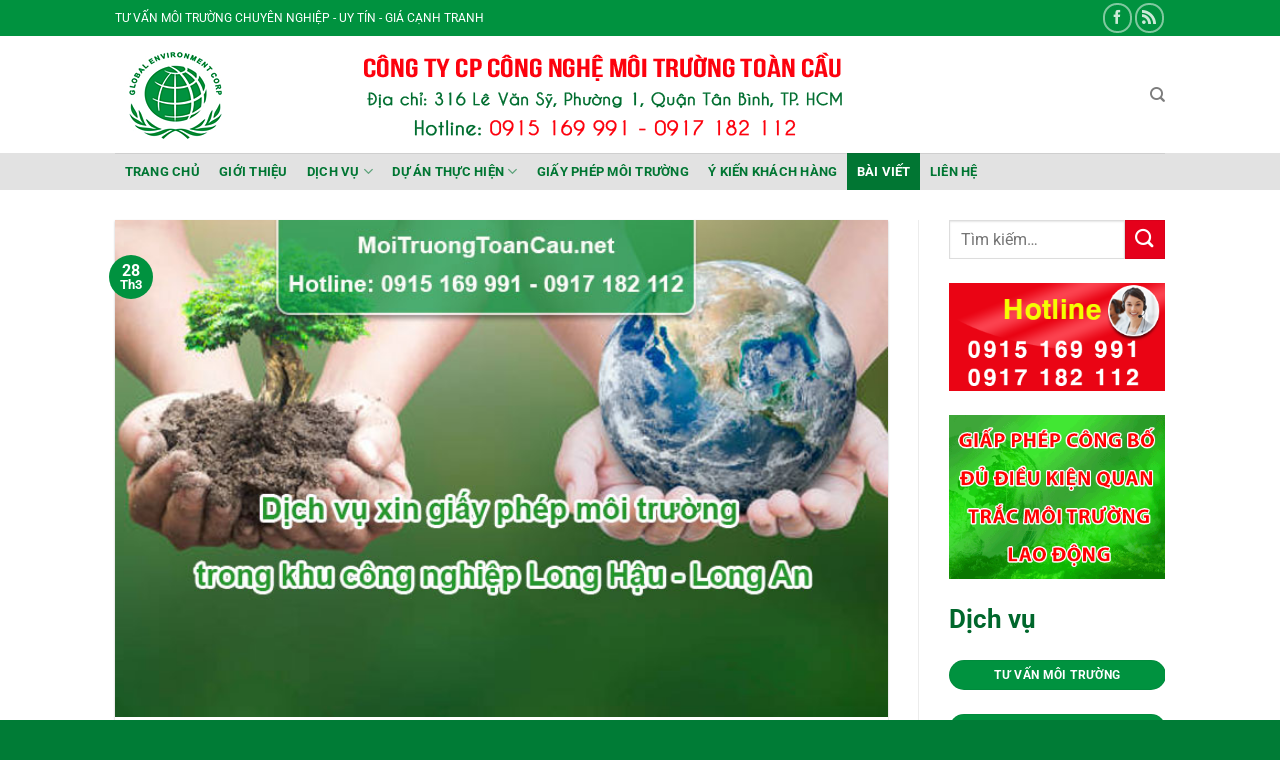

--- FILE ---
content_type: text/html; charset=UTF-8
request_url: https://moitruongtoancau.net/dich-vu-xin-giay-phep-moi-truong-trong-khu-cong-nghiep-long-hau-long-an/
body_size: 25825
content:
<!DOCTYPE html>
<html lang="vi" prefix="og: https://ogp.me/ns#" class="loading-site no-js">
<head><script data-no-optimize="1">var litespeed_docref=sessionStorage.getItem("litespeed_docref");litespeed_docref&&(Object.defineProperty(document,"referrer",{get:function(){return litespeed_docref}}),sessionStorage.removeItem("litespeed_docref"));</script>
	<meta charset="UTF-8" />
	<link rel="profile" href="https://gmpg.org/xfn/11" />
	<link rel="pingback" href="https://moitruongtoancau.net/xmlrpc.php" />

	<script>(function(html){html.className = html.className.replace(/\bno-js\b/,'js')})(document.documentElement);</script>
	<style>img:is([sizes="auto" i], [sizes^="auto," i]) { contain-intrinsic-size: 3000px 1500px }</style>
	<meta name="viewport" content="width=device-width, initial-scale=1" />
<!-- Tối ưu hóa công cụ tìm kiếm bởi Rank Math - https://rankmath.com/ -->
<title>Dịch vụ xin giấy phép môi trường trong khu công nghiệp Long Hậu - Long An - moitruongtoancau.net</title>
<meta name="robots" content="index, follow, max-snippet:-1, max-video-preview:-1, max-image-preview:large"/>
<link rel="canonical" href="https://moitruongtoancau.net/dich-vu-xin-giay-phep-moi-truong-trong-khu-cong-nghiep-long-hau-long-an/" />
<meta property="og:locale" content="vi_VN" />
<meta property="og:type" content="article" />
<meta property="og:title" content="Dịch vụ xin giấy phép môi trường trong khu công nghiệp Long Hậu - Long An - moitruongtoancau.net" />
<meta property="og:description" content="Khu công nghiệp Long Hậu là một trong những khu công nghiệp lớn tại tỉnh Long An, nằm cách Thành phố Hồ Chí Minh khoảng 20 km về phía Tây Nam. Khu vực công nghiệp có thể gây ra khí thải và bụi trong không khí. Sự tích tụ của các khí thải này có [...]" />
<meta property="og:url" content="https://moitruongtoancau.net/dich-vu-xin-giay-phep-moi-truong-trong-khu-cong-nghiep-long-hau-long-an/" />
<meta property="og:site_name" content="moitruongtoancau.net" />
<meta property="article:publisher" content="https://www.facebook.com/MoiTruongTech/" />
<meta property="article:tag" content="dịch vụ xin giấy phép môi trường trong khu công nghiệp long hậu - long an" />
<meta property="article:section" content="Bài viết" />
<meta property="og:updated_time" content="2023-03-28T21:32:08+07:00" />
<meta property="og:image" content="https://moitruongtoancau.net/wp-content/uploads/sites/120/2023/03/dich-vu-xin-giay-phep-moi-truong-trong-khu-cong-nghiep-long-hau-long-an.jpg" />
<meta property="og:image:secure_url" content="https://moitruongtoancau.net/wp-content/uploads/sites/120/2023/03/dich-vu-xin-giay-phep-moi-truong-trong-khu-cong-nghiep-long-hau-long-an.jpg" />
<meta property="og:image:width" content="700" />
<meta property="og:image:height" content="450" />
<meta property="og:image:alt" content="dịch vụ xin giấy phép môi trường trong khu công nghiệp long hậu - long an" />
<meta property="og:image:type" content="image/jpeg" />
<meta property="article:published_time" content="2023-03-28T21:25:52+07:00" />
<meta property="article:modified_time" content="2023-03-28T21:32:08+07:00" />
<meta name="twitter:card" content="summary_large_image" />
<meta name="twitter:title" content="Dịch vụ xin giấy phép môi trường trong khu công nghiệp Long Hậu - Long An - moitruongtoancau.net" />
<meta name="twitter:description" content="Khu công nghiệp Long Hậu là một trong những khu công nghiệp lớn tại tỉnh Long An, nằm cách Thành phố Hồ Chí Minh khoảng 20 km về phía Tây Nam. Khu vực công nghiệp có thể gây ra khí thải và bụi trong không khí. Sự tích tụ của các khí thải này có [...]" />
<meta name="twitter:image" content="https://moitruongtoancau.net/wp-content/uploads/sites/120/2023/03/dich-vu-xin-giay-phep-moi-truong-trong-khu-cong-nghiep-long-hau-long-an.jpg" />
<script type="application/ld+json" class="rank-math-schema">{"@context":"https://schema.org","@graph":[{"@type":"Organization","@id":"https://moitruongtoancau.net/#organization","name":"M\u00f4i Tr\u01b0\u1eddng To\u00e0n C\u1ea7u","url":"https://moitruongtoancau.net","sameAs":["https://www.facebook.com/MoiTruongTech/"]},{"@type":"WebSite","@id":"https://moitruongtoancau.net/#website","url":"https://moitruongtoancau.net","name":"moitruongtoancau.net","publisher":{"@id":"https://moitruongtoancau.net/#organization"},"inLanguage":"vi"},{"@type":"ImageObject","@id":"https://moitruongtoancau.net/wp-content/uploads/sites/120/2023/03/dich-vu-xin-giay-phep-moi-truong-trong-khu-cong-nghiep-long-hau-long-an.jpg","url":"https://moitruongtoancau.net/wp-content/uploads/sites/120/2023/03/dich-vu-xin-giay-phep-moi-truong-trong-khu-cong-nghiep-long-hau-long-an.jpg","width":"700","height":"450","inLanguage":"vi"},{"@type":"WebPage","@id":"https://moitruongtoancau.net/dich-vu-xin-giay-phep-moi-truong-trong-khu-cong-nghiep-long-hau-long-an/#webpage","url":"https://moitruongtoancau.net/dich-vu-xin-giay-phep-moi-truong-trong-khu-cong-nghiep-long-hau-long-an/","name":"D\u1ecbch v\u1ee5 xin gi\u1ea5y ph\u00e9p m\u00f4i tr\u01b0\u1eddng trong khu c\u00f4ng nghi\u1ec7p Long H\u1eadu - Long An - moitruongtoancau.net","datePublished":"2023-03-28T21:25:52+07:00","dateModified":"2023-03-28T21:32:08+07:00","isPartOf":{"@id":"https://moitruongtoancau.net/#website"},"primaryImageOfPage":{"@id":"https://moitruongtoancau.net/wp-content/uploads/sites/120/2023/03/dich-vu-xin-giay-phep-moi-truong-trong-khu-cong-nghiep-long-hau-long-an.jpg"},"inLanguage":"vi"},{"@type":"Person","@id":"https://moitruongtoancau.net/dich-vu-xin-giay-phep-moi-truong-trong-khu-cong-nghiep-long-hau-long-an/#author","name":"Henry","image":{"@type":"ImageObject","@id":"https://secure.gravatar.com/avatar/208b299949bbd3b0587ce56dee4d19dde7f4eb62fc307ac312e7bb2aec4afaf3?s=96&amp;d=mm&amp;r=g","url":"https://secure.gravatar.com/avatar/208b299949bbd3b0587ce56dee4d19dde7f4eb62fc307ac312e7bb2aec4afaf3?s=96&amp;d=mm&amp;r=g","caption":"Henry","inLanguage":"vi"},"worksFor":{"@id":"https://moitruongtoancau.net/#organization"}},{"@type":"BlogPosting","headline":"D\u1ecbch v\u1ee5 xin gi\u1ea5y ph\u00e9p m\u00f4i tr\u01b0\u1eddng trong khu c\u00f4ng nghi\u1ec7p Long H\u1eadu - Long An - moitruongtoancau.net","keywords":"d\u1ecbch v\u1ee5 xin gi\u1ea5y ph\u00e9p m\u00f4i tr\u01b0\u1eddng trong khu c\u00f4ng nghi\u1ec7p long h\u1eadu - long an","datePublished":"2023-03-28T21:25:52+07:00","dateModified":"2023-03-28T21:32:08+07:00","author":{"@id":"https://moitruongtoancau.net/dich-vu-xin-giay-phep-moi-truong-trong-khu-cong-nghiep-long-hau-long-an/#author","name":"Henry"},"publisher":{"@id":"https://moitruongtoancau.net/#organization"},"description":"Khu c\u00f4ng nghi\u1ec7p Long H\u1eadu l\u00e0 m\u1ed9t trong nh\u1eefng khu c\u00f4ng nghi\u1ec7p l\u1edbn t\u1ea1i t\u1ec9nh Long An, n\u1eb1m c\u00e1ch Th\u00e0nh ph\u1ed1 H\u1ed3 Ch\u00ed Minh kho\u1ea3ng 20 km v\u1ec1 ph\u00eda T\u00e2y Nam. Khu v\u1ef1c c\u00f4ng nghi\u1ec7p c\u00f3 th\u1ec3 g\u00e2y ra kh\u00ed th\u1ea3i v\u00e0 b\u1ee5i trong kh\u00f4ng kh\u00ed. S\u1ef1 t\u00edch t\u1ee5 c\u1ee7a c\u00e1c kh\u00ed th\u1ea3i n\u00e0y c\u00f3 th\u1ec3 g\u00e2y ra \u00f4 nhi\u1ec5m kh\u00f4ng kh\u00ed v\u00e0 l\u00e0m gi\u1ea3m ch\u1ea5t l\u01b0\u1ee3ng kh\u00f4ng kh\u00ed. V\u1edbi s\u1ed1 l\u01b0\u1ee3ng l\u1edbn c\u00e1c nh\u00e0 m\u00e1y v\u00e0 ho\u1ea1t \u0111\u1ed9ng s\u1ea3n xu\u1ea5t, vi\u1ec7c qu\u1ea3n l\u00fd m\u00f4i tr\u01b0\u1eddng t\u1ea1i khu c\u00f4ng nghi\u1ec7p Long H\u1eadu l\u00e0 r\u1ea5t quan tr\u1ecdng \u0111\u1ec3 \u0111\u1ea3m b\u1ea3o s\u1ef1 b\u1ec1n v\u1eefng v\u00e0 b\u1ea3o v\u1ec7 m\u00f4i tr\u01b0\u1eddng xung quanh.. Do \u0111\u00f3, d\u1ecbch v\u1ee5 xin gi\u1ea5y ph\u00e9p m\u00f4i tr\u01b0\u1eddng trong khu c\u00f4ng nghi\u1ec7p Long H\u1eadu - Long An l\u00e0 r\u1ea5t c\u1ea7n thi\u1ebft, \u0111\u1ec3 \u0111\u1ea3m b\u1ea3o c\u00e1c doanh nghi\u1ec7p, t\u1ed5 ch\u1ee9c v\u00e0 c\u00e1 nh\u00e2n th\u1ef1c hi\u1ec7n ho\u1ea1t \u0111\u1ed9ng li\u00ean quan \u0111\u1ebfn m\u00f4i tr\u01b0\u1eddng \u0111\u00fang quy \u0111\u1ecbnh. V\u00e0 \u0111\u1ea3m b\u1ea3o tu\u00e2n th\u1ee7 c\u00e1c y\u00eau c\u1ea7u ph\u00e1p lu\u1eadt v\u1ec1 b\u1ea3o v\u1ec7 m\u00f4i tr\u01b0\u1eddng trong khu c\u00f4ng nghi\u1ec7p Long H\u1eadu - Long An.","name":"D\u1ecbch v\u1ee5 xin gi\u1ea5y ph\u00e9p m\u00f4i tr\u01b0\u1eddng trong khu c\u00f4ng nghi\u1ec7p Long H\u1eadu - Long An - moitruongtoancau.net","@id":"https://moitruongtoancau.net/dich-vu-xin-giay-phep-moi-truong-trong-khu-cong-nghiep-long-hau-long-an/#richSnippet","isPartOf":{"@id":"https://moitruongtoancau.net/dich-vu-xin-giay-phep-moi-truong-trong-khu-cong-nghiep-long-hau-long-an/#webpage"},"image":{"@id":"https://moitruongtoancau.net/wp-content/uploads/sites/120/2023/03/dich-vu-xin-giay-phep-moi-truong-trong-khu-cong-nghiep-long-hau-long-an.jpg"},"inLanguage":"vi","mainEntityOfPage":{"@id":"https://moitruongtoancau.net/dich-vu-xin-giay-phep-moi-truong-trong-khu-cong-nghiep-long-hau-long-an/#webpage"}}]}</script>
<!-- /Plugin SEO WordPress Rank Math -->

<link rel='prefetch' href='https://moitruongtoancau.net/wp-content/themes/flatsome/assets/js/flatsome.js?ver=e1ad26bd5672989785e1' />
<link rel='prefetch' href='https://moitruongtoancau.net/wp-content/themes/flatsome/assets/js/chunk.slider.js?ver=3.19.15' />
<link rel='prefetch' href='https://moitruongtoancau.net/wp-content/themes/flatsome/assets/js/chunk.popups.js?ver=3.19.15' />
<link rel='prefetch' href='https://moitruongtoancau.net/wp-content/themes/flatsome/assets/js/chunk.tooltips.js?ver=3.19.15' />
<link rel="alternate" type="application/rss+xml" title="Dòng thông tin moitruongtoancau.net &raquo;" href="https://moitruongtoancau.net/feed/" />
<script type="text/javascript">
/* <![CDATA[ */
window._wpemojiSettings = {"baseUrl":"https:\/\/s.w.org\/images\/core\/emoji\/16.0.1\/72x72\/","ext":".png","svgUrl":"https:\/\/s.w.org\/images\/core\/emoji\/16.0.1\/svg\/","svgExt":".svg","source":{"wpemoji":"https:\/\/moitruongtoancau.net\/wp-includes\/js\/wp-emoji.js?ver=6.8.3","twemoji":"https:\/\/moitruongtoancau.net\/wp-includes\/js\/twemoji.js?ver=6.8.3"}};
/**
 * @output wp-includes/js/wp-emoji-loader.js
 */

/**
 * Emoji Settings as exported in PHP via _print_emoji_detection_script().
 * @typedef WPEmojiSettings
 * @type {object}
 * @property {?object} source
 * @property {?string} source.concatemoji
 * @property {?string} source.twemoji
 * @property {?string} source.wpemoji
 * @property {?boolean} DOMReady
 * @property {?Function} readyCallback
 */

/**
 * Support tests.
 * @typedef SupportTests
 * @type {object}
 * @property {?boolean} flag
 * @property {?boolean} emoji
 */

/**
 * IIFE to detect emoji support and load Twemoji if needed.
 *
 * @param {Window} window
 * @param {Document} document
 * @param {WPEmojiSettings} settings
 */
( function wpEmojiLoader( window, document, settings ) {
	if ( typeof Promise === 'undefined' ) {
		return;
	}

	var sessionStorageKey = 'wpEmojiSettingsSupports';
	var tests = [ 'flag', 'emoji' ];

	/**
	 * Checks whether the browser supports offloading to a Worker.
	 *
	 * @since 6.3.0
	 *
	 * @private
	 *
	 * @returns {boolean}
	 */
	function supportsWorkerOffloading() {
		return (
			typeof Worker !== 'undefined' &&
			typeof OffscreenCanvas !== 'undefined' &&
			typeof URL !== 'undefined' &&
			URL.createObjectURL &&
			typeof Blob !== 'undefined'
		);
	}

	/**
	 * @typedef SessionSupportTests
	 * @type {object}
	 * @property {number} timestamp
	 * @property {SupportTests} supportTests
	 */

	/**
	 * Get support tests from session.
	 *
	 * @since 6.3.0
	 *
	 * @private
	 *
	 * @returns {?SupportTests} Support tests, or null if not set or older than 1 week.
	 */
	function getSessionSupportTests() {
		try {
			/** @type {SessionSupportTests} */
			var item = JSON.parse(
				sessionStorage.getItem( sessionStorageKey )
			);
			if (
				typeof item === 'object' &&
				typeof item.timestamp === 'number' &&
				new Date().valueOf() < item.timestamp + 604800 && // Note: Number is a week in seconds.
				typeof item.supportTests === 'object'
			) {
				return item.supportTests;
			}
		} catch ( e ) {}
		return null;
	}

	/**
	 * Persist the supports in session storage.
	 *
	 * @since 6.3.0
	 *
	 * @private
	 *
	 * @param {SupportTests} supportTests Support tests.
	 */
	function setSessionSupportTests( supportTests ) {
		try {
			/** @type {SessionSupportTests} */
			var item = {
				supportTests: supportTests,
				timestamp: new Date().valueOf()
			};

			sessionStorage.setItem(
				sessionStorageKey,
				JSON.stringify( item )
			);
		} catch ( e ) {}
	}

	/**
	 * Checks if two sets of Emoji characters render the same visually.
	 *
	 * This is used to determine if the browser is rendering an emoji with multiple data points
	 * correctly. set1 is the emoji in the correct form, using a zero-width joiner. set2 is the emoji
	 * in the incorrect form, using a zero-width space. If the two sets render the same, then the browser
	 * does not support the emoji correctly.
	 *
	 * This function may be serialized to run in a Worker. Therefore, it cannot refer to variables from the containing
	 * scope. Everything must be passed by parameters.
	 *
	 * @since 4.9.0
	 *
	 * @private
	 *
	 * @param {CanvasRenderingContext2D} context 2D Context.
	 * @param {string} set1 Set of Emoji to test.
	 * @param {string} set2 Set of Emoji to test.
	 *
	 * @return {boolean} True if the two sets render the same.
	 */
	function emojiSetsRenderIdentically( context, set1, set2 ) {
		// Cleanup from previous test.
		context.clearRect( 0, 0, context.canvas.width, context.canvas.height );
		context.fillText( set1, 0, 0 );
		var rendered1 = new Uint32Array(
			context.getImageData(
				0,
				0,
				context.canvas.width,
				context.canvas.height
			).data
		);

		// Cleanup from previous test.
		context.clearRect( 0, 0, context.canvas.width, context.canvas.height );
		context.fillText( set2, 0, 0 );
		var rendered2 = new Uint32Array(
			context.getImageData(
				0,
				0,
				context.canvas.width,
				context.canvas.height
			).data
		);

		return rendered1.every( function ( rendered2Data, index ) {
			return rendered2Data === rendered2[ index ];
		} );
	}

	/**
	 * Checks if the center point of a single emoji is empty.
	 *
	 * This is used to determine if the browser is rendering an emoji with a single data point
	 * correctly. The center point of an incorrectly rendered emoji will be empty. A correctly
	 * rendered emoji will have a non-zero value at the center point.
	 *
	 * This function may be serialized to run in a Worker. Therefore, it cannot refer to variables from the containing
	 * scope. Everything must be passed by parameters.
	 *
	 * @since 6.8.2
	 *
	 * @private
	 *
	 * @param {CanvasRenderingContext2D} context 2D Context.
	 * @param {string} emoji Emoji to test.
	 *
	 * @return {boolean} True if the center point is empty.
	 */
	function emojiRendersEmptyCenterPoint( context, emoji ) {
		// Cleanup from previous test.
		context.clearRect( 0, 0, context.canvas.width, context.canvas.height );
		context.fillText( emoji, 0, 0 );

		// Test if the center point (16, 16) is empty (0,0,0,0).
		var centerPoint = context.getImageData(16, 16, 1, 1);
		for ( var i = 0; i < centerPoint.data.length; i++ ) {
			if ( centerPoint.data[ i ] !== 0 ) {
				// Stop checking the moment it's known not to be empty.
				return false;
			}
		}

		return true;
	}

	/**
	 * Determines if the browser properly renders Emoji that Twemoji can supplement.
	 *
	 * This function may be serialized to run in a Worker. Therefore, it cannot refer to variables from the containing
	 * scope. Everything must be passed by parameters.
	 *
	 * @since 4.2.0
	 *
	 * @private
	 *
	 * @param {CanvasRenderingContext2D} context 2D Context.
	 * @param {string} type Whether to test for support of "flag" or "emoji".
	 * @param {Function} emojiSetsRenderIdentically Reference to emojiSetsRenderIdentically function, needed due to minification.
	 * @param {Function} emojiRendersEmptyCenterPoint Reference to emojiRendersEmptyCenterPoint function, needed due to minification.
	 *
	 * @return {boolean} True if the browser can render emoji, false if it cannot.
	 */
	function browserSupportsEmoji( context, type, emojiSetsRenderIdentically, emojiRendersEmptyCenterPoint ) {
		var isIdentical;

		switch ( type ) {
			case 'flag':
				/*
				 * Test for Transgender flag compatibility. Added in Unicode 13.
				 *
				 * To test for support, we try to render it, and compare the rendering to how it would look if
				 * the browser doesn't render it correctly (white flag emoji + transgender symbol).
				 */
				isIdentical = emojiSetsRenderIdentically(
					context,
					'\uD83C\uDFF3\uFE0F\u200D\u26A7\uFE0F', // as a zero-width joiner sequence
					'\uD83C\uDFF3\uFE0F\u200B\u26A7\uFE0F' // separated by a zero-width space
				);

				if ( isIdentical ) {
					return false;
				}

				/*
				 * Test for Sark flag compatibility. This is the least supported of the letter locale flags,
				 * so gives us an easy test for full support.
				 *
				 * To test for support, we try to render it, and compare the rendering to how it would look if
				 * the browser doesn't render it correctly ([C] + [Q]).
				 */
				isIdentical = emojiSetsRenderIdentically(
					context,
					'\uD83C\uDDE8\uD83C\uDDF6', // as the sequence of two code points
					'\uD83C\uDDE8\u200B\uD83C\uDDF6' // as the two code points separated by a zero-width space
				);

				if ( isIdentical ) {
					return false;
				}

				/*
				 * Test for English flag compatibility. England is a country in the United Kingdom, it
				 * does not have a two letter locale code but rather a five letter sub-division code.
				 *
				 * To test for support, we try to render it, and compare the rendering to how it would look if
				 * the browser doesn't render it correctly (black flag emoji + [G] + [B] + [E] + [N] + [G]).
				 */
				isIdentical = emojiSetsRenderIdentically(
					context,
					// as the flag sequence
					'\uD83C\uDFF4\uDB40\uDC67\uDB40\uDC62\uDB40\uDC65\uDB40\uDC6E\uDB40\uDC67\uDB40\uDC7F',
					// with each code point separated by a zero-width space
					'\uD83C\uDFF4\u200B\uDB40\uDC67\u200B\uDB40\uDC62\u200B\uDB40\uDC65\u200B\uDB40\uDC6E\u200B\uDB40\uDC67\u200B\uDB40\uDC7F'
				);

				return ! isIdentical;
			case 'emoji':
				/*
				 * Does Emoji 16.0 cause the browser to go splat?
				 *
				 * To test for Emoji 16.0 support, try to render a new emoji: Splatter.
				 *
				 * The splatter emoji is a single code point emoji. Testing for browser support
				 * required testing the center point of the emoji to see if it is empty.
				 *
				 * 0xD83E 0xDEDF (\uD83E\uDEDF) == 🫟 Splatter.
				 *
				 * When updating this test, please ensure that the emoji is either a single code point
				 * or switch to using the emojiSetsRenderIdentically function and testing with a zero-width
				 * joiner vs a zero-width space.
				 */
				var notSupported = emojiRendersEmptyCenterPoint( context, '\uD83E\uDEDF' );
				return ! notSupported;
		}

		return false;
	}

	/**
	 * Checks emoji support tests.
	 *
	 * This function may be serialized to run in a Worker. Therefore, it cannot refer to variables from the containing
	 * scope. Everything must be passed by parameters.
	 *
	 * @since 6.3.0
	 *
	 * @private
	 *
	 * @param {string[]} tests Tests.
	 * @param {Function} browserSupportsEmoji Reference to browserSupportsEmoji function, needed due to minification.
	 * @param {Function} emojiSetsRenderIdentically Reference to emojiSetsRenderIdentically function, needed due to minification.
	 * @param {Function} emojiRendersEmptyCenterPoint Reference to emojiRendersEmptyCenterPoint function, needed due to minification.
	 *
	 * @return {SupportTests} Support tests.
	 */
	function testEmojiSupports( tests, browserSupportsEmoji, emojiSetsRenderIdentically, emojiRendersEmptyCenterPoint ) {
		var canvas;
		if (
			typeof WorkerGlobalScope !== 'undefined' &&
			self instanceof WorkerGlobalScope
		) {
			canvas = new OffscreenCanvas( 300, 150 ); // Dimensions are default for HTMLCanvasElement.
		} else {
			canvas = document.createElement( 'canvas' );
		}

		var context = canvas.getContext( '2d', { willReadFrequently: true } );

		/*
		 * Chrome on OS X added native emoji rendering in M41. Unfortunately,
		 * it doesn't work when the font is bolder than 500 weight. So, we
		 * check for bold rendering support to avoid invisible emoji in Chrome.
		 */
		context.textBaseline = 'top';
		context.font = '600 32px Arial';

		var supports = {};
		tests.forEach( function ( test ) {
			supports[ test ] = browserSupportsEmoji( context, test, emojiSetsRenderIdentically, emojiRendersEmptyCenterPoint );
		} );
		return supports;
	}

	/**
	 * Adds a script to the head of the document.
	 *
	 * @ignore
	 *
	 * @since 4.2.0
	 *
	 * @param {string} src The url where the script is located.
	 *
	 * @return {void}
	 */
	function addScript( src ) {
		var script = document.createElement( 'script' );
		script.src = src;
		script.defer = true;
		document.head.appendChild( script );
	}

	settings.supports = {
		everything: true,
		everythingExceptFlag: true
	};

	// Create a promise for DOMContentLoaded since the worker logic may finish after the event has fired.
	var domReadyPromise = new Promise( function ( resolve ) {
		document.addEventListener( 'DOMContentLoaded', resolve, {
			once: true
		} );
	} );

	// Obtain the emoji support from the browser, asynchronously when possible.
	new Promise( function ( resolve ) {
		var supportTests = getSessionSupportTests();
		if ( supportTests ) {
			resolve( supportTests );
			return;
		}

		if ( supportsWorkerOffloading() ) {
			try {
				// Note that the functions are being passed as arguments due to minification.
				var workerScript =
					'postMessage(' +
					testEmojiSupports.toString() +
					'(' +
					[
						JSON.stringify( tests ),
						browserSupportsEmoji.toString(),
						emojiSetsRenderIdentically.toString(),
						emojiRendersEmptyCenterPoint.toString()
					].join( ',' ) +
					'));';
				var blob = new Blob( [ workerScript ], {
					type: 'text/javascript'
				} );
				var worker = new Worker( URL.createObjectURL( blob ), { name: 'wpTestEmojiSupports' } );
				worker.onmessage = function ( event ) {
					supportTests = event.data;
					setSessionSupportTests( supportTests );
					worker.terminate();
					resolve( supportTests );
				};
				return;
			} catch ( e ) {}
		}

		supportTests = testEmojiSupports( tests, browserSupportsEmoji, emojiSetsRenderIdentically, emojiRendersEmptyCenterPoint );
		setSessionSupportTests( supportTests );
		resolve( supportTests );
	} )
		// Once the browser emoji support has been obtained from the session, finalize the settings.
		.then( function ( supportTests ) {
			/*
			 * Tests the browser support for flag emojis and other emojis, and adjusts the
			 * support settings accordingly.
			 */
			for ( var test in supportTests ) {
				settings.supports[ test ] = supportTests[ test ];

				settings.supports.everything =
					settings.supports.everything && settings.supports[ test ];

				if ( 'flag' !== test ) {
					settings.supports.everythingExceptFlag =
						settings.supports.everythingExceptFlag &&
						settings.supports[ test ];
				}
			}

			settings.supports.everythingExceptFlag =
				settings.supports.everythingExceptFlag &&
				! settings.supports.flag;

			// Sets DOMReady to false and assigns a ready function to settings.
			settings.DOMReady = false;
			settings.readyCallback = function () {
				settings.DOMReady = true;
			};
		} )
		.then( function () {
			return domReadyPromise;
		} )
		.then( function () {
			// When the browser can not render everything we need to load a polyfill.
			if ( ! settings.supports.everything ) {
				settings.readyCallback();

				var src = settings.source || {};

				if ( src.concatemoji ) {
					addScript( src.concatemoji );
				} else if ( src.wpemoji && src.twemoji ) {
					addScript( src.twemoji );
					addScript( src.wpemoji );
				}
			}
		} );
} )( window, document, window._wpemojiSettings );

/* ]]> */
</script>

<style id='wp-emoji-styles-inline-css' type='text/css'>

	img.wp-smiley, img.emoji {
		display: inline !important;
		border: none !important;
		box-shadow: none !important;
		height: 1em !important;
		width: 1em !important;
		margin: 0 0.07em !important;
		vertical-align: -0.1em !important;
		background: none !important;
		padding: 0 !important;
	}
</style>
<style id='wp-block-library-inline-css' type='text/css'>
:root{
  --wp-admin-theme-color:#007cba;
  --wp-admin-theme-color--rgb:0, 124, 186;
  --wp-admin-theme-color-darker-10:#006ba1;
  --wp-admin-theme-color-darker-10--rgb:0, 107, 161;
  --wp-admin-theme-color-darker-20:#005a87;
  --wp-admin-theme-color-darker-20--rgb:0, 90, 135;
  --wp-admin-border-width-focus:2px;
  --wp-block-synced-color:#7a00df;
  --wp-block-synced-color--rgb:122, 0, 223;
  --wp-bound-block-color:var(--wp-block-synced-color);
}
@media (min-resolution:192dpi){
  :root{
    --wp-admin-border-width-focus:1.5px;
  }
}
.wp-element-button{
  cursor:pointer;
}

:root{
  --wp--preset--font-size--normal:16px;
  --wp--preset--font-size--huge:42px;
}
:root .has-very-light-gray-background-color{
  background-color:#eee;
}
:root .has-very-dark-gray-background-color{
  background-color:#313131;
}
:root .has-very-light-gray-color{
  color:#eee;
}
:root .has-very-dark-gray-color{
  color:#313131;
}
:root .has-vivid-green-cyan-to-vivid-cyan-blue-gradient-background{
  background:linear-gradient(135deg, #00d084, #0693e3);
}
:root .has-purple-crush-gradient-background{
  background:linear-gradient(135deg, #34e2e4, #4721fb 50%, #ab1dfe);
}
:root .has-hazy-dawn-gradient-background{
  background:linear-gradient(135deg, #faaca8, #dad0ec);
}
:root .has-subdued-olive-gradient-background{
  background:linear-gradient(135deg, #fafae1, #67a671);
}
:root .has-atomic-cream-gradient-background{
  background:linear-gradient(135deg, #fdd79a, #004a59);
}
:root .has-nightshade-gradient-background{
  background:linear-gradient(135deg, #330968, #31cdcf);
}
:root .has-midnight-gradient-background{
  background:linear-gradient(135deg, #020381, #2874fc);
}

.has-regular-font-size{
  font-size:1em;
}

.has-larger-font-size{
  font-size:2.625em;
}

.has-normal-font-size{
  font-size:var(--wp--preset--font-size--normal);
}

.has-huge-font-size{
  font-size:var(--wp--preset--font-size--huge);
}

.has-text-align-center{
  text-align:center;
}

.has-text-align-left{
  text-align:left;
}

.has-text-align-right{
  text-align:right;
}

#end-resizable-editor-section{
  display:none;
}

.aligncenter{
  clear:both;
}

.items-justified-left{
  justify-content:flex-start;
}

.items-justified-center{
  justify-content:center;
}

.items-justified-right{
  justify-content:flex-end;
}

.items-justified-space-between{
  justify-content:space-between;
}

.screen-reader-text{
  border:0;
  clip-path:inset(50%);
  height:1px;
  margin:-1px;
  overflow:hidden;
  padding:0;
  position:absolute;
  width:1px;
  word-wrap:normal !important;
}

.screen-reader-text:focus{
  background-color:#ddd;
  clip-path:none;
  color:#444;
  display:block;
  font-size:1em;
  height:auto;
  left:5px;
  line-height:normal;
  padding:15px 23px 14px;
  text-decoration:none;
  top:5px;
  width:auto;
  z-index:100000;
}
html :where(.has-border-color){
  border-style:solid;
}

html :where([style*=border-top-color]){
  border-top-style:solid;
}

html :where([style*=border-right-color]){
  border-right-style:solid;
}

html :where([style*=border-bottom-color]){
  border-bottom-style:solid;
}

html :where([style*=border-left-color]){
  border-left-style:solid;
}

html :where([style*=border-width]){
  border-style:solid;
}

html :where([style*=border-top-width]){
  border-top-style:solid;
}

html :where([style*=border-right-width]){
  border-right-style:solid;
}

html :where([style*=border-bottom-width]){
  border-bottom-style:solid;
}

html :where([style*=border-left-width]){
  border-left-style:solid;
}
html :where(img[class*=wp-image-]){
  height:auto;
  max-width:100%;
}
:where(figure){
  margin:0 0 1em;
}

html :where(.is-position-sticky){
  --wp-admin--admin-bar--position-offset:var(--wp-admin--admin-bar--height, 0px);
}

@media screen and (max-width:600px){
  html :where(.is-position-sticky){
    --wp-admin--admin-bar--position-offset:0px;
  }
}
</style>
<link rel='stylesheet' id='flatsome-main-css' href='https://moitruongtoancau.net/wp-content/themes/flatsome/assets/css/flatsome.css?ver=3.19.15' type='text/css' media='all' />
<style id='flatsome-main-inline-css' type='text/css'>
@font-face {
				font-family: "fl-icons";
				font-display: block;
				src: url(https://moitruongtoancau.net/wp-content/themes/flatsome/assets/css/icons/fl-icons.eot?v=3.19.15);
				src:
					url(https://moitruongtoancau.net/wp-content/themes/flatsome/assets/css/icons/fl-icons.eot#iefix?v=3.19.15) format("embedded-opentype"),
					url(https://moitruongtoancau.net/wp-content/themes/flatsome/assets/css/icons/fl-icons.woff2?v=3.19.15) format("woff2"),
					url(https://moitruongtoancau.net/wp-content/themes/flatsome/assets/css/icons/fl-icons.ttf?v=3.19.15) format("truetype"),
					url(https://moitruongtoancau.net/wp-content/themes/flatsome/assets/css/icons/fl-icons.woff?v=3.19.15) format("woff"),
					url(https://moitruongtoancau.net/wp-content/themes/flatsome/assets/css/icons/fl-icons.svg?v=3.19.15#fl-icons) format("svg");
			}
</style>
<link rel='stylesheet' id='flatsome-style-css' href='https://moitruongtoancau.net/wp-content/themes/flatsome-child/style.css?ver=3.10.0' type='text/css' media='all' />
<script type="text/javascript" src="https://moitruongtoancau.net/wp-includes/js/jquery/jquery.js?ver=3.7.1" id="jquery-core-js"></script>
<script type="text/javascript" src="https://moitruongtoancau.net/wp-includes/js/jquery/jquery-migrate.js?ver=3.4.1" id="jquery-migrate-js"></script>
<link rel="https://api.w.org/" href="https://moitruongtoancau.net/wp-json/" /><link rel="alternate" title="JSON" type="application/json" href="https://moitruongtoancau.net/wp-json/wp/v2/posts/426" /><link rel="EditURI" type="application/rsd+xml" title="RSD" href="https://moitruongtoancau.net/xmlrpc.php?rsd" />
<meta name="generator" content="WordPress 6.8.3" />
<link rel='shortlink' href='https://moitruongtoancau.net/?p=426' />
<link rel="alternate" title="oNhúng (JSON)" type="application/json+oembed" href="https://moitruongtoancau.net/wp-json/oembed/1.0/embed?url=https%3A%2F%2Fmoitruongtoancau.net%2Fdich-vu-xin-giay-phep-moi-truong-trong-khu-cong-nghiep-long-hau-long-an%2F" />
<link rel="alternate" title="oNhúng (XML)" type="text/xml+oembed" href="https://moitruongtoancau.net/wp-json/oembed/1.0/embed?url=https%3A%2F%2Fmoitruongtoancau.net%2Fdich-vu-xin-giay-phep-moi-truong-trong-khu-cong-nghiep-long-hau-long-an%2F&#038;format=xml" />
<meta name="google-site-verification" content="tHKBjP-5d_mYdMtd9JfUYF2dDV2GrV63-GDIlAzIz3Y" />

<!-- Google tag (gtag.js) -->
<script async src="https://www.googletagmanager.com/gtag/js?id=G-YGGB3V5E4S"></script>
<script>
  window.dataLayer = window.dataLayer || [];
  function gtag(){dataLayer.push(arguments);}
  gtag('js', new Date());

  gtag('config', 'G-YGGB3V5E4S');
</script>

<!--Start of Tawk.to Script-->
<script type="text/javascript">
var Tawk_API=Tawk_API||{}, Tawk_LoadStart=new Date();
(function(){
var s1=document.createElement("script"),s0=document.getElementsByTagName("script")[0];
s1.async=true;
s1.src='https://embed.tawk.to/641407564247f20fefe66a13/1grn3pbc0';
s1.charset='UTF-8';
s1.setAttribute('crossorigin','*');
s0.parentNode.insertBefore(s1,s0);
})();
</script>
<!--End of Tawk.to Script--><!-- Google tag (gtag.js) -->
<script async src="https://www.googletagmanager.com/gtag/js?id=G-YGGB3V5E4S"></script>
<script>
  window.dataLayer = window.dataLayer || [];
  function gtag(){dataLayer.push(arguments);}
  gtag('js', new Date());

  gtag('config', 'G-YGGB3V5E4S');
</script>

<!--Start of Tawk.to Script-->
<script type="text/javascript">
var Tawk_API=Tawk_API||{}, Tawk_LoadStart=new Date();
(function(){
var s1=document.createElement("script"),s0=document.getElementsByTagName("script")[0];
s1.async=true;
s1.src='https://embed.tawk.to/641407564247f20fefe66a13/1grn3pbc0';
s1.charset='UTF-8';
s1.setAttribute('crossorigin','*');
s0.parentNode.insertBefore(s1,s0);
})();
</script>
<!--End of Tawk.to Script--><link rel="icon" href="https://moitruongtoancau.net/wp-content/uploads/sites/120/2019/05/favicon.png" sizes="32x32" />
<link rel="icon" href="https://moitruongtoancau.net/wp-content/uploads/sites/120/2019/05/favicon.png" sizes="192x192" />
<link rel="apple-touch-icon" href="https://moitruongtoancau.net/wp-content/uploads/sites/120/2019/05/favicon.png" />
<meta name="msapplication-TileImage" content="https://moitruongtoancau.net/wp-content/uploads/sites/120/2019/05/favicon.png" />
<style id="custom-css" type="text/css">:root {--primary-color: #00923f;--fs-color-primary: #00923f;--fs-color-secondary: #e5001b;--fs-color-success: #7a9c59;--fs-color-alert: #b20000;--fs-experimental-link-color: #066fca;--fs-experimental-link-color-hover: #db0000;}.tooltipster-base {--tooltip-color: #fff;--tooltip-bg-color: #000;}.off-canvas-right .mfp-content, .off-canvas-left .mfp-content {--drawer-width: 300px;}.header-main{height: 117px}#logo img{max-height: 117px}#logo{width:207px;}.header-bottom{min-height: 37px}.header-top{min-height: 36px}.transparent .header-main{height: 30px}.transparent #logo img{max-height: 30px}.has-transparent + .page-title:first-of-type,.has-transparent + #main > .page-title,.has-transparent + #main > div > .page-title,.has-transparent + #main .page-header-wrapper:first-of-type .page-title{padding-top: 110px;}.header.show-on-scroll,.stuck .header-main{height:106px!important}.stuck #logo img{max-height: 106px!important}.header-bg-color {background-color: rgba(255,255,255,0.9)}.header-bottom {background-color: #e2e2e2}.stuck .header-main .nav > li > a{line-height: 50px }.header-bottom-nav > li > a{line-height: 37px }@media (max-width: 549px) {.header-main{height: 70px}#logo img{max-height: 70px}}.nav-dropdown{border-radius:10px}.nav-dropdown{font-size:81%}.header-top{background-color:#00923f!important;}body{color: #1e1e1e}h1,h2,h3,h4,h5,h6,.heading-font{color: #00672c;}@media screen and (max-width: 549px){body{font-size: 100%;}}body{font-family: Roboto, sans-serif;}body {font-weight: 400;font-style: normal;}.nav > li > a {font-family: Roboto, sans-serif;}.mobile-sidebar-levels-2 .nav > li > ul > li > a {font-family: Roboto, sans-serif;}.nav > li > a,.mobile-sidebar-levels-2 .nav > li > ul > li > a {font-weight: 700;font-style: normal;}h1,h2,h3,h4,h5,h6,.heading-font, .off-canvas-center .nav-sidebar.nav-vertical > li > a{font-family: Roboto, sans-serif;}h1,h2,h3,h4,h5,h6,.heading-font,.banner h1,.banner h2 {font-weight: 700;font-style: normal;}.alt-font{font-family: "Dancing Script", sans-serif;}.alt-font {font-weight: 400!important;font-style: normal!important;}.header:not(.transparent) .header-bottom-nav.nav > li > a{color: #017633;}.header:not(.transparent) .header-bottom-nav.nav > li > a:hover,.header:not(.transparent) .header-bottom-nav.nav > li.active > a,.header:not(.transparent) .header-bottom-nav.nav > li.current > a,.header:not(.transparent) .header-bottom-nav.nav > li > a.active,.header:not(.transparent) .header-bottom-nav.nav > li > a.current{color: #017633;}.header-bottom-nav.nav-line-bottom > li > a:before,.header-bottom-nav.nav-line-grow > li > a:before,.header-bottom-nav.nav-line > li > a:before,.header-bottom-nav.nav-box > li > a:hover,.header-bottom-nav.nav-box > li.active > a,.header-bottom-nav.nav-pills > li > a:hover,.header-bottom-nav.nav-pills > li.active > a{color:#FFF!important;background-color: #017633;}.footer-1{background-image: url('https://cdn.trangwebvang.net/wp-content/uploads/sites/120/2019/05/24092502/footer.jpg');}.absolute-footer, html{background-color: #007c36}.nav-vertical-fly-out > li + li {border-top-width: 1px; border-top-style: solid;}/* Custom CSS */.nf-form-fields-required {display: none;}#nf-field-4 {background: #00672c;color: #fff;}.label-new.menu-item > a:after{content:"Mới";}.label-hot.menu-item > a:after{content:"Nổi bật";}.label-sale.menu-item > a:after{content:"Giảm giá";}.label-popular.menu-item > a:after{content:"Phổ biến";}</style><style id="kirki-inline-styles">/* cyrillic-ext */
@font-face {
  font-family: 'Roboto';
  font-style: normal;
  font-weight: 400;
  font-stretch: 100%;
  font-display: swap;
  src: url(https://moitruongtoancau.net/wp-content/fonts/roboto/KFO7CnqEu92Fr1ME7kSn66aGLdTylUAMa3GUBGEe.woff2) format('woff2');
  unicode-range: U+0460-052F, U+1C80-1C8A, U+20B4, U+2DE0-2DFF, U+A640-A69F, U+FE2E-FE2F;
}
/* cyrillic */
@font-face {
  font-family: 'Roboto';
  font-style: normal;
  font-weight: 400;
  font-stretch: 100%;
  font-display: swap;
  src: url(https://moitruongtoancau.net/wp-content/fonts/roboto/KFO7CnqEu92Fr1ME7kSn66aGLdTylUAMa3iUBGEe.woff2) format('woff2');
  unicode-range: U+0301, U+0400-045F, U+0490-0491, U+04B0-04B1, U+2116;
}
/* greek-ext */
@font-face {
  font-family: 'Roboto';
  font-style: normal;
  font-weight: 400;
  font-stretch: 100%;
  font-display: swap;
  src: url(https://moitruongtoancau.net/wp-content/fonts/roboto/KFO7CnqEu92Fr1ME7kSn66aGLdTylUAMa3CUBGEe.woff2) format('woff2');
  unicode-range: U+1F00-1FFF;
}
/* greek */
@font-face {
  font-family: 'Roboto';
  font-style: normal;
  font-weight: 400;
  font-stretch: 100%;
  font-display: swap;
  src: url(https://moitruongtoancau.net/wp-content/fonts/roboto/KFO7CnqEu92Fr1ME7kSn66aGLdTylUAMa3-UBGEe.woff2) format('woff2');
  unicode-range: U+0370-0377, U+037A-037F, U+0384-038A, U+038C, U+038E-03A1, U+03A3-03FF;
}
/* math */
@font-face {
  font-family: 'Roboto';
  font-style: normal;
  font-weight: 400;
  font-stretch: 100%;
  font-display: swap;
  src: url(https://moitruongtoancau.net/wp-content/fonts/roboto/KFO7CnqEu92Fr1ME7kSn66aGLdTylUAMawCUBGEe.woff2) format('woff2');
  unicode-range: U+0302-0303, U+0305, U+0307-0308, U+0310, U+0312, U+0315, U+031A, U+0326-0327, U+032C, U+032F-0330, U+0332-0333, U+0338, U+033A, U+0346, U+034D, U+0391-03A1, U+03A3-03A9, U+03B1-03C9, U+03D1, U+03D5-03D6, U+03F0-03F1, U+03F4-03F5, U+2016-2017, U+2034-2038, U+203C, U+2040, U+2043, U+2047, U+2050, U+2057, U+205F, U+2070-2071, U+2074-208E, U+2090-209C, U+20D0-20DC, U+20E1, U+20E5-20EF, U+2100-2112, U+2114-2115, U+2117-2121, U+2123-214F, U+2190, U+2192, U+2194-21AE, U+21B0-21E5, U+21F1-21F2, U+21F4-2211, U+2213-2214, U+2216-22FF, U+2308-230B, U+2310, U+2319, U+231C-2321, U+2336-237A, U+237C, U+2395, U+239B-23B7, U+23D0, U+23DC-23E1, U+2474-2475, U+25AF, U+25B3, U+25B7, U+25BD, U+25C1, U+25CA, U+25CC, U+25FB, U+266D-266F, U+27C0-27FF, U+2900-2AFF, U+2B0E-2B11, U+2B30-2B4C, U+2BFE, U+3030, U+FF5B, U+FF5D, U+1D400-1D7FF, U+1EE00-1EEFF;
}
/* symbols */
@font-face {
  font-family: 'Roboto';
  font-style: normal;
  font-weight: 400;
  font-stretch: 100%;
  font-display: swap;
  src: url(https://moitruongtoancau.net/wp-content/fonts/roboto/KFO7CnqEu92Fr1ME7kSn66aGLdTylUAMaxKUBGEe.woff2) format('woff2');
  unicode-range: U+0001-000C, U+000E-001F, U+007F-009F, U+20DD-20E0, U+20E2-20E4, U+2150-218F, U+2190, U+2192, U+2194-2199, U+21AF, U+21E6-21F0, U+21F3, U+2218-2219, U+2299, U+22C4-22C6, U+2300-243F, U+2440-244A, U+2460-24FF, U+25A0-27BF, U+2800-28FF, U+2921-2922, U+2981, U+29BF, U+29EB, U+2B00-2BFF, U+4DC0-4DFF, U+FFF9-FFFB, U+10140-1018E, U+10190-1019C, U+101A0, U+101D0-101FD, U+102E0-102FB, U+10E60-10E7E, U+1D2C0-1D2D3, U+1D2E0-1D37F, U+1F000-1F0FF, U+1F100-1F1AD, U+1F1E6-1F1FF, U+1F30D-1F30F, U+1F315, U+1F31C, U+1F31E, U+1F320-1F32C, U+1F336, U+1F378, U+1F37D, U+1F382, U+1F393-1F39F, U+1F3A7-1F3A8, U+1F3AC-1F3AF, U+1F3C2, U+1F3C4-1F3C6, U+1F3CA-1F3CE, U+1F3D4-1F3E0, U+1F3ED, U+1F3F1-1F3F3, U+1F3F5-1F3F7, U+1F408, U+1F415, U+1F41F, U+1F426, U+1F43F, U+1F441-1F442, U+1F444, U+1F446-1F449, U+1F44C-1F44E, U+1F453, U+1F46A, U+1F47D, U+1F4A3, U+1F4B0, U+1F4B3, U+1F4B9, U+1F4BB, U+1F4BF, U+1F4C8-1F4CB, U+1F4D6, U+1F4DA, U+1F4DF, U+1F4E3-1F4E6, U+1F4EA-1F4ED, U+1F4F7, U+1F4F9-1F4FB, U+1F4FD-1F4FE, U+1F503, U+1F507-1F50B, U+1F50D, U+1F512-1F513, U+1F53E-1F54A, U+1F54F-1F5FA, U+1F610, U+1F650-1F67F, U+1F687, U+1F68D, U+1F691, U+1F694, U+1F698, U+1F6AD, U+1F6B2, U+1F6B9-1F6BA, U+1F6BC, U+1F6C6-1F6CF, U+1F6D3-1F6D7, U+1F6E0-1F6EA, U+1F6F0-1F6F3, U+1F6F7-1F6FC, U+1F700-1F7FF, U+1F800-1F80B, U+1F810-1F847, U+1F850-1F859, U+1F860-1F887, U+1F890-1F8AD, U+1F8B0-1F8BB, U+1F8C0-1F8C1, U+1F900-1F90B, U+1F93B, U+1F946, U+1F984, U+1F996, U+1F9E9, U+1FA00-1FA6F, U+1FA70-1FA7C, U+1FA80-1FA89, U+1FA8F-1FAC6, U+1FACE-1FADC, U+1FADF-1FAE9, U+1FAF0-1FAF8, U+1FB00-1FBFF;
}
/* vietnamese */
@font-face {
  font-family: 'Roboto';
  font-style: normal;
  font-weight: 400;
  font-stretch: 100%;
  font-display: swap;
  src: url(https://moitruongtoancau.net/wp-content/fonts/roboto/KFO7CnqEu92Fr1ME7kSn66aGLdTylUAMa3OUBGEe.woff2) format('woff2');
  unicode-range: U+0102-0103, U+0110-0111, U+0128-0129, U+0168-0169, U+01A0-01A1, U+01AF-01B0, U+0300-0301, U+0303-0304, U+0308-0309, U+0323, U+0329, U+1EA0-1EF9, U+20AB;
}
/* latin-ext */
@font-face {
  font-family: 'Roboto';
  font-style: normal;
  font-weight: 400;
  font-stretch: 100%;
  font-display: swap;
  src: url(https://moitruongtoancau.net/wp-content/fonts/roboto/KFO7CnqEu92Fr1ME7kSn66aGLdTylUAMa3KUBGEe.woff2) format('woff2');
  unicode-range: U+0100-02BA, U+02BD-02C5, U+02C7-02CC, U+02CE-02D7, U+02DD-02FF, U+0304, U+0308, U+0329, U+1D00-1DBF, U+1E00-1E9F, U+1EF2-1EFF, U+2020, U+20A0-20AB, U+20AD-20C0, U+2113, U+2C60-2C7F, U+A720-A7FF;
}
/* latin */
@font-face {
  font-family: 'Roboto';
  font-style: normal;
  font-weight: 400;
  font-stretch: 100%;
  font-display: swap;
  src: url(https://moitruongtoancau.net/wp-content/fonts/roboto/KFO7CnqEu92Fr1ME7kSn66aGLdTylUAMa3yUBA.woff2) format('woff2');
  unicode-range: U+0000-00FF, U+0131, U+0152-0153, U+02BB-02BC, U+02C6, U+02DA, U+02DC, U+0304, U+0308, U+0329, U+2000-206F, U+20AC, U+2122, U+2191, U+2193, U+2212, U+2215, U+FEFF, U+FFFD;
}
/* cyrillic-ext */
@font-face {
  font-family: 'Roboto';
  font-style: normal;
  font-weight: 700;
  font-stretch: 100%;
  font-display: swap;
  src: url(https://moitruongtoancau.net/wp-content/fonts/roboto/KFO7CnqEu92Fr1ME7kSn66aGLdTylUAMa3GUBGEe.woff2) format('woff2');
  unicode-range: U+0460-052F, U+1C80-1C8A, U+20B4, U+2DE0-2DFF, U+A640-A69F, U+FE2E-FE2F;
}
/* cyrillic */
@font-face {
  font-family: 'Roboto';
  font-style: normal;
  font-weight: 700;
  font-stretch: 100%;
  font-display: swap;
  src: url(https://moitruongtoancau.net/wp-content/fonts/roboto/KFO7CnqEu92Fr1ME7kSn66aGLdTylUAMa3iUBGEe.woff2) format('woff2');
  unicode-range: U+0301, U+0400-045F, U+0490-0491, U+04B0-04B1, U+2116;
}
/* greek-ext */
@font-face {
  font-family: 'Roboto';
  font-style: normal;
  font-weight: 700;
  font-stretch: 100%;
  font-display: swap;
  src: url(https://moitruongtoancau.net/wp-content/fonts/roboto/KFO7CnqEu92Fr1ME7kSn66aGLdTylUAMa3CUBGEe.woff2) format('woff2');
  unicode-range: U+1F00-1FFF;
}
/* greek */
@font-face {
  font-family: 'Roboto';
  font-style: normal;
  font-weight: 700;
  font-stretch: 100%;
  font-display: swap;
  src: url(https://moitruongtoancau.net/wp-content/fonts/roboto/KFO7CnqEu92Fr1ME7kSn66aGLdTylUAMa3-UBGEe.woff2) format('woff2');
  unicode-range: U+0370-0377, U+037A-037F, U+0384-038A, U+038C, U+038E-03A1, U+03A3-03FF;
}
/* math */
@font-face {
  font-family: 'Roboto';
  font-style: normal;
  font-weight: 700;
  font-stretch: 100%;
  font-display: swap;
  src: url(https://moitruongtoancau.net/wp-content/fonts/roboto/KFO7CnqEu92Fr1ME7kSn66aGLdTylUAMawCUBGEe.woff2) format('woff2');
  unicode-range: U+0302-0303, U+0305, U+0307-0308, U+0310, U+0312, U+0315, U+031A, U+0326-0327, U+032C, U+032F-0330, U+0332-0333, U+0338, U+033A, U+0346, U+034D, U+0391-03A1, U+03A3-03A9, U+03B1-03C9, U+03D1, U+03D5-03D6, U+03F0-03F1, U+03F4-03F5, U+2016-2017, U+2034-2038, U+203C, U+2040, U+2043, U+2047, U+2050, U+2057, U+205F, U+2070-2071, U+2074-208E, U+2090-209C, U+20D0-20DC, U+20E1, U+20E5-20EF, U+2100-2112, U+2114-2115, U+2117-2121, U+2123-214F, U+2190, U+2192, U+2194-21AE, U+21B0-21E5, U+21F1-21F2, U+21F4-2211, U+2213-2214, U+2216-22FF, U+2308-230B, U+2310, U+2319, U+231C-2321, U+2336-237A, U+237C, U+2395, U+239B-23B7, U+23D0, U+23DC-23E1, U+2474-2475, U+25AF, U+25B3, U+25B7, U+25BD, U+25C1, U+25CA, U+25CC, U+25FB, U+266D-266F, U+27C0-27FF, U+2900-2AFF, U+2B0E-2B11, U+2B30-2B4C, U+2BFE, U+3030, U+FF5B, U+FF5D, U+1D400-1D7FF, U+1EE00-1EEFF;
}
/* symbols */
@font-face {
  font-family: 'Roboto';
  font-style: normal;
  font-weight: 700;
  font-stretch: 100%;
  font-display: swap;
  src: url(https://moitruongtoancau.net/wp-content/fonts/roboto/KFO7CnqEu92Fr1ME7kSn66aGLdTylUAMaxKUBGEe.woff2) format('woff2');
  unicode-range: U+0001-000C, U+000E-001F, U+007F-009F, U+20DD-20E0, U+20E2-20E4, U+2150-218F, U+2190, U+2192, U+2194-2199, U+21AF, U+21E6-21F0, U+21F3, U+2218-2219, U+2299, U+22C4-22C6, U+2300-243F, U+2440-244A, U+2460-24FF, U+25A0-27BF, U+2800-28FF, U+2921-2922, U+2981, U+29BF, U+29EB, U+2B00-2BFF, U+4DC0-4DFF, U+FFF9-FFFB, U+10140-1018E, U+10190-1019C, U+101A0, U+101D0-101FD, U+102E0-102FB, U+10E60-10E7E, U+1D2C0-1D2D3, U+1D2E0-1D37F, U+1F000-1F0FF, U+1F100-1F1AD, U+1F1E6-1F1FF, U+1F30D-1F30F, U+1F315, U+1F31C, U+1F31E, U+1F320-1F32C, U+1F336, U+1F378, U+1F37D, U+1F382, U+1F393-1F39F, U+1F3A7-1F3A8, U+1F3AC-1F3AF, U+1F3C2, U+1F3C4-1F3C6, U+1F3CA-1F3CE, U+1F3D4-1F3E0, U+1F3ED, U+1F3F1-1F3F3, U+1F3F5-1F3F7, U+1F408, U+1F415, U+1F41F, U+1F426, U+1F43F, U+1F441-1F442, U+1F444, U+1F446-1F449, U+1F44C-1F44E, U+1F453, U+1F46A, U+1F47D, U+1F4A3, U+1F4B0, U+1F4B3, U+1F4B9, U+1F4BB, U+1F4BF, U+1F4C8-1F4CB, U+1F4D6, U+1F4DA, U+1F4DF, U+1F4E3-1F4E6, U+1F4EA-1F4ED, U+1F4F7, U+1F4F9-1F4FB, U+1F4FD-1F4FE, U+1F503, U+1F507-1F50B, U+1F50D, U+1F512-1F513, U+1F53E-1F54A, U+1F54F-1F5FA, U+1F610, U+1F650-1F67F, U+1F687, U+1F68D, U+1F691, U+1F694, U+1F698, U+1F6AD, U+1F6B2, U+1F6B9-1F6BA, U+1F6BC, U+1F6C6-1F6CF, U+1F6D3-1F6D7, U+1F6E0-1F6EA, U+1F6F0-1F6F3, U+1F6F7-1F6FC, U+1F700-1F7FF, U+1F800-1F80B, U+1F810-1F847, U+1F850-1F859, U+1F860-1F887, U+1F890-1F8AD, U+1F8B0-1F8BB, U+1F8C0-1F8C1, U+1F900-1F90B, U+1F93B, U+1F946, U+1F984, U+1F996, U+1F9E9, U+1FA00-1FA6F, U+1FA70-1FA7C, U+1FA80-1FA89, U+1FA8F-1FAC6, U+1FACE-1FADC, U+1FADF-1FAE9, U+1FAF0-1FAF8, U+1FB00-1FBFF;
}
/* vietnamese */
@font-face {
  font-family: 'Roboto';
  font-style: normal;
  font-weight: 700;
  font-stretch: 100%;
  font-display: swap;
  src: url(https://moitruongtoancau.net/wp-content/fonts/roboto/KFO7CnqEu92Fr1ME7kSn66aGLdTylUAMa3OUBGEe.woff2) format('woff2');
  unicode-range: U+0102-0103, U+0110-0111, U+0128-0129, U+0168-0169, U+01A0-01A1, U+01AF-01B0, U+0300-0301, U+0303-0304, U+0308-0309, U+0323, U+0329, U+1EA0-1EF9, U+20AB;
}
/* latin-ext */
@font-face {
  font-family: 'Roboto';
  font-style: normal;
  font-weight: 700;
  font-stretch: 100%;
  font-display: swap;
  src: url(https://moitruongtoancau.net/wp-content/fonts/roboto/KFO7CnqEu92Fr1ME7kSn66aGLdTylUAMa3KUBGEe.woff2) format('woff2');
  unicode-range: U+0100-02BA, U+02BD-02C5, U+02C7-02CC, U+02CE-02D7, U+02DD-02FF, U+0304, U+0308, U+0329, U+1D00-1DBF, U+1E00-1E9F, U+1EF2-1EFF, U+2020, U+20A0-20AB, U+20AD-20C0, U+2113, U+2C60-2C7F, U+A720-A7FF;
}
/* latin */
@font-face {
  font-family: 'Roboto';
  font-style: normal;
  font-weight: 700;
  font-stretch: 100%;
  font-display: swap;
  src: url(https://moitruongtoancau.net/wp-content/fonts/roboto/KFO7CnqEu92Fr1ME7kSn66aGLdTylUAMa3yUBA.woff2) format('woff2');
  unicode-range: U+0000-00FF, U+0131, U+0152-0153, U+02BB-02BC, U+02C6, U+02DA, U+02DC, U+0304, U+0308, U+0329, U+2000-206F, U+20AC, U+2122, U+2191, U+2193, U+2212, U+2215, U+FEFF, U+FFFD;
}/* vietnamese */
@font-face {
  font-family: 'Dancing Script';
  font-style: normal;
  font-weight: 400;
  font-display: swap;
  src: url(/homedata/twvnet/public_html/wp-content/fonts/dancing-script/If2cXTr6YS-zF4S-kcSWSVi_sxjsohD9F50Ruu7BMSo3Rep8ltA.woff2) format('woff2');
  unicode-range: U+0102-0103, U+0110-0111, U+0128-0129, U+0168-0169, U+01A0-01A1, U+01AF-01B0, U+0300-0301, U+0303-0304, U+0308-0309, U+0323, U+0329, U+1EA0-1EF9, U+20AB;
}
/* latin-ext */
@font-face {
  font-family: 'Dancing Script';
  font-style: normal;
  font-weight: 400;
  font-display: swap;
  src: url(/homedata/twvnet/public_html/wp-content/fonts/dancing-script/If2cXTr6YS-zF4S-kcSWSVi_sxjsohD9F50Ruu7BMSo3ROp8ltA.woff2) format('woff2');
  unicode-range: U+0100-02BA, U+02BD-02C5, U+02C7-02CC, U+02CE-02D7, U+02DD-02FF, U+0304, U+0308, U+0329, U+1D00-1DBF, U+1E00-1E9F, U+1EF2-1EFF, U+2020, U+20A0-20AB, U+20AD-20C0, U+2113, U+2C60-2C7F, U+A720-A7FF;
}
/* latin */
@font-face {
  font-family: 'Dancing Script';
  font-style: normal;
  font-weight: 400;
  font-display: swap;
  src: url(/homedata/twvnet/public_html/wp-content/fonts/dancing-script/If2cXTr6YS-zF4S-kcSWSVi_sxjsohD9F50Ruu7BMSo3Sup8.woff2) format('woff2');
  unicode-range: U+0000-00FF, U+0131, U+0152-0153, U+02BB-02BC, U+02C6, U+02DA, U+02DC, U+0304, U+0308, U+0329, U+2000-206F, U+20AC, U+2122, U+2191, U+2193, U+2212, U+2215, U+FEFF, U+FFFD;
}</style></head>

<body data-rsssl=1 class="wp-singular post-template-default single single-post postid-426 single-format-standard wp-theme-flatsome wp-child-theme-flatsome-child lightbox nav-dropdown-has-arrow nav-dropdown-has-shadow nav-dropdown-has-border">
<script data-host="https://analytics.twv.app" data-dnt="false" src="https://analytics.twv.app/js/script.js" id="ZwSg9rf6GA" async defer></script>


<a class="skip-link screen-reader-text" href="#main">Bỏ qua nội dung</a>

<div id="wrapper">

	
	<header id="header" class="header has-sticky sticky-jump">
		<div class="header-wrapper">
			<div id="top-bar" class="header-top hide-for-sticky nav-dark">
    <div class="flex-row container">
      <div class="flex-col hide-for-medium flex-left">
          <ul class="nav nav-left medium-nav-center nav-small  nav-divided">
              <li class="html custom html_topbar_left">TƯ VẤN MÔI TRƯỜNG CHUYÊN NGHIỆP - UY TÍN - GIÁ CẠNH TRANH</li>          </ul>
      </div>

      <div class="flex-col hide-for-medium flex-center">
          <ul class="nav nav-center nav-small  nav-divided">
                        </ul>
      </div>

      <div class="flex-col hide-for-medium flex-right">
         <ul class="nav top-bar-nav nav-right nav-small  nav-divided">
              <li class="html header-social-icons ml-0">
	<div class="social-icons follow-icons" ><a href="https://www.facebook.com/MoiTruongTech/" target="_blank" data-label="Facebook" class="icon button circle is-outline facebook tooltip" title="Theo dõi trên Facebook" aria-label="Theo dõi trên Facebook" rel="noopener nofollow" ><i class="icon-facebook" ></i></a><a href="https://marketplace.tw/author/moitruongtech/" data-label="RSS Feed" target="_blank" class="icon button circle is-outline rss tooltip" title="Đăng ký RSS" aria-label="Đăng ký RSS" rel="noopener nofollow" ><i class="icon-feed" ></i></a></div></li>
          </ul>
      </div>

            <div class="flex-col show-for-medium flex-grow">
          <ul class="nav nav-center nav-small mobile-nav  nav-divided">
              <li class="html custom html_topbar_left">TƯ VẤN MÔI TRƯỜNG CHUYÊN NGHIỆP - UY TÍN - GIÁ CẠNH TRANH</li>          </ul>
      </div>
      
    </div>
</div>
<div id="masthead" class="header-main hide-for-sticky">
      <div class="header-inner flex-row container logo-left medium-logo-center" role="navigation">

          <!-- Logo -->
          <div id="logo" class="flex-col logo">
            
<!-- Header logo -->
<a href="https://moitruongtoancau.net/" title="moitruongtoancau.net - Công ty môi trường &#8211; Tư vấn môi trường" rel="home">
		<img width="207" height="117" src="https://cdn.trangwebvang.net/wp-content/uploads/sites/120/2019/05/24072535/logo.png" class="header_logo header-logo" alt="moitruongtoancau.net"/><img  width="207" height="117" src="https://cdn.trangwebvang.net/wp-content/uploads/sites/120/2019/05/24072535/logo.png" class="header-logo-dark" alt="moitruongtoancau.net"/></a>
          </div>

          <!-- Mobile Left Elements -->
          <div class="flex-col show-for-medium flex-left">
            <ul class="mobile-nav nav nav-left ">
              <li class="nav-icon has-icon">
  <div class="header-button">		<a href="#" data-open="#main-menu" data-pos="left" data-bg="main-menu-overlay" data-color="" class="icon primary button circle is-small" aria-label="Menu" aria-controls="main-menu" aria-expanded="false">

		  <i class="icon-menu" ></i>
		  		</a>
	 </div> </li>
            </ul>
          </div>

          <!-- Left Elements -->
          <div class="flex-col hide-for-medium flex-left
            flex-grow">
            <ul class="header-nav header-nav-main nav nav-left  nav-uppercase" >
              <li class="html custom html_topbar_right"><p style="text-align: center;"><img class="aligncenter size-full wp-image-121" src="https://cdn.trangwebvang.net/wp-content/uploads/sites/120/2019/05/31045617/header.png" alt="" width="500" height="104" /></p></li>            </ul>
          </div>

          <!-- Right Elements -->
          <div class="flex-col hide-for-medium flex-right">
            <ul class="header-nav header-nav-main nav nav-right  nav-uppercase">
              <li class="header-search header-search-dropdown has-icon has-dropdown menu-item-has-children">
		<a href="#" aria-label="Tìm kiếm" class="is-small"><i class="icon-search" ></i></a>
		<ul class="nav-dropdown nav-dropdown-default dropdown-uppercase">
	 	<li class="header-search-form search-form html relative has-icon">
	<div class="header-search-form-wrapper">
		<div class="searchform-wrapper ux-search-box relative is-normal"><form method="get" class="searchform" action="https://moitruongtoancau.net/" role="search">
		<div class="flex-row relative">
			<div class="flex-col flex-grow">
	   	   <input type="search" class="search-field mb-0" name="s" value="" id="s" placeholder="Tìm kiếm&hellip;" />
			</div>
			<div class="flex-col">
				<button type="submit" class="ux-search-submit submit-button secondary button icon mb-0" aria-label="Gửi">
					<i class="icon-search" ></i>				</button>
			</div>
		</div>
    <div class="live-search-results text-left z-top"></div>
</form>
</div>	</div>
</li>
	</ul>
</li>
            </ul>
          </div>

          <!-- Mobile Right Elements -->
          <div class="flex-col show-for-medium flex-right">
            <ul class="mobile-nav nav nav-right ">
                          </ul>
          </div>

      </div>

            <div class="container"><div class="top-divider full-width"></div></div>
      </div>
<div id="wide-nav" class="header-bottom wide-nav nav-dark hide-for-medium">
    <div class="flex-row container">

                        <div class="flex-col hide-for-medium flex-left">
                <ul class="nav header-nav header-bottom-nav nav-left  nav-box nav-uppercase">
                    <li id="menu-item-39" class="menu-item menu-item-type-post_type menu-item-object-page menu-item-home menu-item-39 menu-item-design-default"><a href="https://moitruongtoancau.net/" class="nav-top-link">Trang chủ</a></li>
<li id="menu-item-38" class="menu-item menu-item-type-post_type menu-item-object-page menu-item-38 menu-item-design-default"><a href="https://moitruongtoancau.net/gioi-thieu/" class="nav-top-link">Giới thiệu</a></li>
<li id="menu-item-37" class="menu-item menu-item-type-post_type menu-item-object-page menu-item-has-children menu-item-37 menu-item-design-default has-dropdown"><a href="https://moitruongtoancau.net/dich-vu/" class="nav-top-link" aria-expanded="false" aria-haspopup="menu">Dịch vụ<i class="icon-angle-down" ></i></a>
<ul class="sub-menu nav-dropdown nav-dropdown-default dropdown-uppercase">
	<li id="menu-item-36" class="menu-item menu-item-type-post_type menu-item-object-page menu-item-36"><a href="https://moitruongtoancau.net/tu-van/">Tư Vấn</a></li>
	<li id="menu-item-35" class="menu-item menu-item-type-post_type menu-item-object-page menu-item-35"><a href="https://moitruongtoancau.net/thiet-ke-thi-cong-va-lap-dat/">Thiết kế, thi công và lắp đặt</a></li>
	<li id="menu-item-34" class="menu-item menu-item-type-post_type menu-item-object-page menu-item-34"><a href="https://moitruongtoancau.net/cung-cap-sua-chua-bao-tri/">Cung cấp, sửa chữa, bảo trì</a></li>
	<li id="menu-item-33" class="menu-item menu-item-type-post_type menu-item-object-page menu-item-33"><a href="https://moitruongtoancau.net/dich-vu-quan-trac-moi-truong/">Dịch vụ quan trắc môi trường</a></li>
</ul>
</li>
<li id="menu-item-32" class="menu-item menu-item-type-post_type menu-item-object-page menu-item-has-children menu-item-32 menu-item-design-default has-dropdown"><a href="https://moitruongtoancau.net/du-an-thuc-hien/" class="nav-top-link" aria-expanded="false" aria-haspopup="menu">Dự án thực hiện<i class="icon-angle-down" ></i></a>
<ul class="sub-menu nav-dropdown nav-dropdown-default dropdown-uppercase">
	<li id="menu-item-104" class="menu-item menu-item-type-post_type menu-item-object-page menu-item-104"><a href="https://moitruongtoancau.net/dtm-ke-hoach-de-an-bao-ve-moi-truong/">ĐTM, kế hoạch, đề án bảo vệ môi trường</a></li>
	<li id="menu-item-103" class="menu-item menu-item-type-post_type menu-item-object-page menu-item-103"><a href="https://moitruongtoancau.net/bao-cao-giam-sat-moi-truong-dinh-ky/">Báo cáo giám sát môi trường định kỳ</a></li>
	<li id="menu-item-102" class="menu-item menu-item-type-post_type menu-item-object-page menu-item-102"><a href="https://moitruongtoancau.net/xin-gp-khai-thac-nuoc-xa-thai/">Xin GP khai thác nước &amp; xả thải</a></li>
	<li id="menu-item-101" class="menu-item menu-item-type-post_type menu-item-object-page menu-item-101"><a href="https://moitruongtoancau.net/cac-cong-trinh-xu-ly/">Các công trình xử lý</a></li>
	<li id="menu-item-145" class="menu-item menu-item-type-post_type menu-item-object-page menu-item-145"><a href="https://moitruongtoancau.net/hinh-anh-du-an-thuc-hien/">Hình ảnh dự án thực hiện</a></li>
</ul>
</li>
<li id="menu-item-45" class="menu-item menu-item-type-post_type menu-item-object-page menu-item-45 menu-item-design-default"><a href="https://moitruongtoancau.net/giay-phep-moi-truong/" class="nav-top-link">Giấy phép môi trường</a></li>
<li id="menu-item-44" class="menu-item menu-item-type-post_type menu-item-object-page menu-item-44 menu-item-design-default"><a href="https://moitruongtoancau.net/y-kien-khach-hang/" class="nav-top-link">Ý kiến khách hàng</a></li>
<li id="menu-item-41" class="menu-item menu-item-type-taxonomy menu-item-object-category current-post-ancestor current-menu-parent current-post-parent menu-item-41 active menu-item-design-default"><a href="https://moitruongtoancau.net/bai-viet/" class="nav-top-link">Bài viết</a></li>
<li id="menu-item-31" class="menu-item menu-item-type-post_type menu-item-object-page menu-item-31 menu-item-design-default"><a href="https://moitruongtoancau.net/lien-he/" class="nav-top-link">Liên hệ</a></li>
                </ul>
            </div>
            
            
                        <div class="flex-col hide-for-medium flex-right flex-grow">
              <ul class="nav header-nav header-bottom-nav nav-right  nav-box nav-uppercase">
                                 </ul>
            </div>
            
            
    </div>
</div>

<div class="header-bg-container fill"><div class="header-bg-image fill"></div><div class="header-bg-color fill"></div></div>		</div>
	</header>

	
	<main id="main" class="">

<div id="content" class="blog-wrapper blog-single page-wrapper">
	

<div class="row row-large row-divided ">

	<div class="large-9 col">
		


<article id="post-426" class="post-426 post type-post status-publish format-standard has-post-thumbnail hentry category-bai-viet tag-dich-vu-xin-giay-phep-moi-truong-trong-khu-cong-nghiep-long-hau-long-an">
	<div class="article-inner has-shadow box-shadow-1">
		<header class="entry-header">
						<div class="entry-image relative">
				<a href="https://moitruongtoancau.net/dich-vu-xin-giay-phep-moi-truong-trong-khu-cong-nghiep-long-hau-long-an/">
    <img width="700" height="450" src="https://moitruongtoancau.net/wp-content/uploads/sites/120/2023/03/dich-vu-xin-giay-phep-moi-truong-trong-khu-cong-nghiep-long-hau-long-an.jpg" class="attachment-large size-large wp-post-image" alt="" decoding="async" fetchpriority="high" srcset="https://moitruongtoancau.net/wp-content/uploads/sites/120/2023/03/dich-vu-xin-giay-phep-moi-truong-trong-khu-cong-nghiep-long-hau-long-an.jpg 700w, https://moitruongtoancau.net/wp-content/uploads/sites/120/2023/03/dich-vu-xin-giay-phep-moi-truong-trong-khu-cong-nghiep-long-hau-long-an-300x193.jpg 300w, https://moitruongtoancau.net/wp-content/uploads/sites/120/2023/03/dich-vu-xin-giay-phep-moi-truong-trong-khu-cong-nghiep-long-hau-long-an-120x77.jpg 120w" sizes="(max-width: 700px) 100vw, 700px" /></a>
				<div class="badge absolute top post-date badge-circle">
	<div class="badge-inner">
		<span class="post-date-day">28</span><br>
		<span class="post-date-month is-small">Th3</span>
	</div>
</div>
			</div>
			
	<div class="entry-header-text entry-header-text-bottom text-left">
		<h6 class="entry-category is-xsmall"><a href="https://moitruongtoancau.net/bai-viet/" rel="category tag">Bài viết</a></h6><h1 class="entry-title">Dịch vụ xin giấy phép môi trường trong khu công nghiệp Long Hậu &#8211; Long An</h1><div class="entry-divider is-divider small"></div>
	</div>
</header>
		<div class="entry-content single-page">

	<blockquote>
<p style="text-align: justify">Khu công nghiệp Long Hậu là một trong những khu công nghiệp lớn tại tỉnh Long An, nằm cách Thành phố Hồ Chí Minh khoảng 20 km về phía Tây Nam. Khu vực công nghiệp có thể gây ra khí thải và bụi trong không khí. Sự tích tụ của các khí thải này có thể gây ra ô nhiễm không khí và làm giảm chất lượng không khí. Với số lượng lớn các nhà máy và hoạt động sản xuất, việc quản lý môi trường tại khu công nghiệp Long Hậu là rất quan trọng để đảm bảo sự bền vững và bảo vệ môi trường xung quanh.. Do đó, <a href="https://moitruongtoancau.net/dich-vu-xin-giay-phep-moi-truong-trong-khu-cong-nghiep-long-hau-long-an/"><strong>dịch vụ xin giấy phép môi trường trong khu công nghiệp Long Hậu &#8211; Long An </strong></a>là rất cần thiết, để đảm bảo các doanh nghiệp, tổ chức và cá nhân thực hiện hoạt động liên quan đến môi trường đúng quy định. Và đảm bảo tuân thủ các yêu cầu pháp luật về bảo vệ môi trường trong khu công nghiệp Long Hậu &#8211; Long An.</p>
</blockquote>
<h2 style="text-align: justify">Đối tượng xin giấy phép môi trường trong khu công nghiệp Long Hậu &#8211; Long An</h2>
<p style="text-align: justify">Đối tượng <strong>xin giấy phép môi trường trong khu công nghiệp Long Hậu &#8211; Long An </strong>có thể là cá nhân, tổ chức, doanh nghiệp hoặc đơn vị sản xuất kinh doanh <strong>trong khu công nghiệp Long Hậu &#8211; Long An</strong> . Đây là các đối tượng phải đáp ứng các yêu cầu về môi trường như: bảo vệ tài nguyên, giảm thiểu ô nhiễm, quản lý và xử lý chất thải đúng quy định của pháp luật. Căn cứ Điều 39 Luật Bảo vệ môi trường 2020 quy định về đối tượng phải có giấy phép môi trường như sau:</p>
<ol style="text-align: justify">
<li style="text-align: justify">Dự án đầu tư nhóm I, nhóm II và nhóm III có phát sinh nước thải, bụi, khí thải xả ra môi trường phải được xử lý hoặc phát sinh chất thải nguy hại phải được quản lý theo quy định về quản lý chất thải khi đi vào vận hành chính thức.</li>
<li style="text-align: justify">Dự án đầu tư, cơ sở, khu sản xuất, kinh doanh, dịch vụ tập trung, cụm công nghiệp hoạt động trước ngày Luật này có hiệu lực thi hành có tiêu chí về môi trường như đối tượng quy định tại khoản 1 Điều này.</li>
<li style="text-align: justify"> Đối tượng quy định tại khoản 1 Điều này thuộc trường hợp dự án đầu tư công khẩn cấp theo quy định của pháp luật về đầu tư công được miễn giấy phép môi trường.</li>
</ol>
<p style="text-align: center"><img decoding="async" class="aligncenter size-full wp-image-387" src="https://moitruongtoancau.net/wp-content/uploads/sites/120/2023/03/dich-vu-xin-giay-phep-moi-truong.jpg" alt="" width="700" height="450" srcset="https://moitruongtoancau.net/wp-content/uploads/sites/120/2023/03/dich-vu-xin-giay-phep-moi-truong.jpg 700w, https://moitruongtoancau.net/wp-content/uploads/sites/120/2023/03/dich-vu-xin-giay-phep-moi-truong-300x193.jpg 300w, https://moitruongtoancau.net/wp-content/uploads/sites/120/2023/03/dich-vu-xin-giay-phep-moi-truong-120x77.jpg 120w" sizes="(max-width: 700px) 100vw, 700px" /></p>
<p style="text-align: justify">Theo đó, đối tượng phải có giấy phép môi trường là dự án đầu tư nhóm I, nhóm II và nhóm III có phát sinh nước thải, bụi, khí thải xả ra môi trường phải được xử lý hoặc phát sinh chất thải nguy hại phải được quản lý theo quy định về quản lý chất thải khi đi vào vận hành chính thức.</p>
<p style="text-align: justify">Tuy nhiên, dự án đầu tư trên thuộc trường hợp dự án đầu tư công khẩn cấp theo quy định của pháp luật về đầu tư công được miễn giấy phép môi trường.</p>
<p style="text-align: justify">Ngoài ra, dự án đầu tư, cơ sở, khu sản xuất, kinh doanh, dịch vụ tập trung, cụm công nghiệp hoạt động trước ngày Luật này có hiệu lực thi hành có tiêu chí về môi trường như đối tượng quy định tại khoản 1 Điều 39 nêu trên thì cũng phải có giấy phép môi trường.</p>
<p style="text-align: center"><img decoding="async" class="aligncenter size-full wp-image-388" src="https://moitruongtoancau.net/wp-content/uploads/sites/120/2023/03/dich-vu-xin-giay-phep-moi-truong-2.jpg" alt="" width="700" height="450" srcset="https://moitruongtoancau.net/wp-content/uploads/sites/120/2023/03/dich-vu-xin-giay-phep-moi-truong-2.jpg 700w, https://moitruongtoancau.net/wp-content/uploads/sites/120/2023/03/dich-vu-xin-giay-phep-moi-truong-2-300x193.jpg 300w, https://moitruongtoancau.net/wp-content/uploads/sites/120/2023/03/dich-vu-xin-giay-phep-moi-truong-2-120x77.jpg 120w" sizes="(max-width: 700px) 100vw, 700px" /></p>
<h2 style="text-align: justify">Tại sao phải xin giấy phép môi trường trong khu công nghiệp Long Hậu &#8211; Long An</h2>
<p style="text-align: justify">Tại khu công nghiệp Long Hậu &#8211; Long An, việc xin giấy phép môi trường là một yêu cầu pháp luật bắt buộc để các tổ chức, doanh nghiệp và cá nhân thực hiện các hoạt động sản xuất, kinh doanh hoặc có liên quan đến môi trường. Đây là nhằm đảm bảo việc quản lý tài nguyên và bảo vệ môi trường trong khu vực.</p>
<p style="text-align: center"><img loading="lazy" decoding="async" class="aligncenter size-full wp-image-386" src="https://moitruongtoancau.net/wp-content/uploads/sites/120/2023/03/muiten.gif" alt="" width="500" height="252" /></p>
<p style="text-align: center"><a href="tel:0915169991" target="_blank" rel="noopener"><img loading="lazy" decoding="async" src="https://moitruongtoancau.net/wp-content/uploads/sites/120/2023/03/hotline.png" alt="" width="300" height="100" /></a></p>
<p style="text-align: justify">Các hoạt động sản xuất, kinh doanh hoặc liên quan đến môi trường tại Tp. HCM có thể gây ra ô nhiễm môi trường, tác động tiêu cực đến sức khỏe con người, động vật và thực vật. Việc xin giấy phép môi trường giúp đảm bảo rằng các hoạt động này được thực hiện đúng quy định và đáp ứng các tiêu chuẩn về bảo vệ môi trường.</p>
<p style="text-align: center"><img loading="lazy" decoding="async" class="aligncenter size-full wp-image-389" src="https://moitruongtoancau.net/wp-content/uploads/sites/120/2023/03/dich-vu-xin-giay-phep-moi-truong-3.jpg" alt="" width="700" height="450" srcset="https://moitruongtoancau.net/wp-content/uploads/sites/120/2023/03/dich-vu-xin-giay-phep-moi-truong-3.jpg 700w, https://moitruongtoancau.net/wp-content/uploads/sites/120/2023/03/dich-vu-xin-giay-phep-moi-truong-3-300x193.jpg 300w, https://moitruongtoancau.net/wp-content/uploads/sites/120/2023/03/dich-vu-xin-giay-phep-moi-truong-3-120x77.jpg 120w" sizes="auto, (max-width: 700px) 100vw, 700px" /></p>
<p style="text-align: justify">Ngoài ra, việc xin giấy phép môi trường trong khu công nghiệp Long Hậu &#8211; Long An còn giúp quản lý tài nguyên và phát triển bền vững khu vực. Điều này đảm bảo rằng các hoạt động sản xuất, kinh doanh hoặc liên quan đến môi trường được thực hiện theo hướng bảo vệ môi trường, đồng thời đáp ứng nhu cầu phát triển kinh tế và xã hội.</p>
<p style="text-align: justify">Việc xin giấy phép môi trường trong khu công nghiệp Long Hậu &#8211; Long An là một trong những biện pháp quản lý và giám sát hoạt động sản xuất, kinh doanh hoặc liên quan đến môi trường. Việc này cũng giúp đảm bảo tính hợp pháp và trách nhiệm của các tổ chức, doanh nghiệp và cá nhân đối với hoạt động của mình trên địa bàn.</p>
<h2 style="text-align: justify">Thời hạn của giấy phép môi trường trong khu công nghiệp Long Hậu &#8211; Long An</h2>
<p style="text-align: justify">Căn cứ Điều 40 <a href="https://moitruongtoancau.net/wp-content/uploads/sites/120/2022/07/Luat-BVMT-2020.pdf">Luật Bảo vệ môi trường 2020</a> quy định về nội dung giấy phép môi trường như sau:</p>
<h3 style="text-align: justify">Nội dung giấy phép môi trường</h3>
<p style="text-align: justify">Nội dung giấy phép môi trường gồm thông tin chung về dự án đầu tư, cơ sở, khu sản xuất kinh doanh, dịch vụ tập trung, cụm công nghiệp; nội dung cấp phép môi trường; yêu cầu về bảo vệ môi trường; thời hạn của giấy phép môi trường; nội dung khác (nếu có).</p>
<h3 style="text-align: justify">Thời hạn của giấy phép môi trường được quy định như sau:</h3>
<p style="padding-left: 40px;text-align: justify">» 07 năm đối với dự án đầu tư nhóm I;<br />
» 07 năm đối với cơ sở sản xuất, kinh doanh, dịch vụ, khu sản xuất, kinh doanh, dịch vụ tập trung, cụm công nghiệp hoạt động trước ngày Luật này có hiệu lực thi hành có tiêu chí về môi trường như dự án đầu tư nhóm I;<br />
» 10 năm đối với đối tượng không thuộc quy định tại điểm a và điểm b khoản này;<br />
» Thời hạn của giấy phép môi trường có thể ngắn hơn thời hạn quy định tại các điểm a, b và c khoản này theo đề nghị của chủ dự án đầu tư, cơ sở, chủ đầu tư xây dựng và kinh doanh hạ tầng khu sản xuất, kinh doanh, dịch vụ tập trung, cụm công nghiệp (sau đây gọi chung là chủ dự án đầu tư, cơ sở).<br />
Như vậy, thời hạn của giấy phép môi trường là một trong những nội dung của giấy phép xây dựng bên cạnh nội dung cấp phép môi trường; yêu cầu về bảo vệ môi trường và các nội dung khác (nếu có).</p>
<p style="text-align: justify">Thời hạn của giấy phép môi trường là 07 năm đối với dự án đầu tư nhóm I và đối với cơ sở sản xuất, kinh doanh, dịch vụ, khu sản xuất, kinh doanh, dịch vụ tập trung, cụm công nghiệp hoạt động trước ngày Luật này có hiệu lực thi hành có tiêu chí về môi trường như dự án đầu tư nhóm I và là 10 năm đối với đối tượng khác.</p>
<p style="text-align: justify">Thời hạn của giấy phép môi trường có thể ngắn hơn thời hạn quy định tại các điểm a, điểm b và điểm c khoản 4 Điều 40 nêu trên theo đề nghị của chủ dự án đầu tư, cơ sở, chủ đầu tư xây dựng và kinh doanh hạ tầng khu sản xuất, kinh doanh, dịch vụ tập trung, cụm công nghiệp.</p>
<p style="text-align: center"><img loading="lazy" decoding="async" class="aligncenter size-full wp-image-337" src="https://moitruongtoancau.net/wp-content/uploads/sites/120/2022/07/giay-phep-moi-truong-1.jpg" alt="" width="700" height="450" srcset="https://moitruongtoancau.net/wp-content/uploads/sites/120/2022/07/giay-phep-moi-truong-1.jpg 700w, https://moitruongtoancau.net/wp-content/uploads/sites/120/2022/07/giay-phep-moi-truong-1-300x193.jpg 300w, https://moitruongtoancau.net/wp-content/uploads/sites/120/2022/07/giay-phep-moi-truong-1-120x77.jpg 120w" sizes="auto, (max-width: 700px) 100vw, 700px" /></p>
<h2 style="text-align: justify">Hồ sơ xin giấy phép môi trường trong khu công nghiệp Long Hậu &#8211; Long An</h2>
<p style="text-align: justify">Để xin được giấy phép môi trường trong khu công nghiệp Long Hậu &#8211; Long An , các đối tượng phải chuẩn bị hồ sơ đầy đủ và đáp ứng các yêu cầu của pháp luật. Hồ sơ xin giấy phép môi trường cần bao gồm các thông tin và tài liệu sau:</p>
<p style="padding-left: 40px;text-align: justify">» Đơn xin cấp giấy phép môi trường theo mẫu quy định.</p>
<p style="padding-left: 40px;text-align: justify">» Giấy phép đăng ký kinh doanh, giấy chứng nhận đầu tư hoặc các giấy tờ liên quan đến hoạt động sản xuất, kinh doanh hoặc liên quan đến môi trường.</p>
<p style="padding-left: 40px;text-align: justify">» Bản vẽ, thiết kế hoặc kế hoạch sản xuất, kinh doanh hoặc liên quan đến môi trường.</p>
<p style="padding-left: 40px;text-align: justify">» Thông tin về công nghệ, quy trình sản xuất, kinh doanh hoặc liên quan đến môi trường.</p>
<p style="padding-left: 40px;text-align: justify">» Bản tóm tắt đánh giá tác động môi trường.</p>
<p style="padding-left: 40px;text-align: justify">» Kế hoạch quản lý chất thải, nước thải, khí thải, chất độc hại và chất thải nguy hiểm.</p>
<p style="padding-left: 40px;text-align: justify">» Bản sao các văn bản pháp lý liên quan đến quyền sử dụng đất hoặc quyền sở hữu tài sản.</p>
<p style="padding-left: 40px;text-align: justify">» Các tài liệu khác liên quan đến hoạt động sản xuất, kinh doanh hoặc liên quan đến môi trường.</p>
<p style="text-align: justify">Hồ sơ xin giấy phép môi trường phải được chuẩn bị đầy đủ, rõ ràng và chính xác. Các đối tượng xin giấy phép môi trường cần thực hiện các thủ tục và đáp ứng các yêu cầu của pháp luật để đảm bảo được cấp giấy phép và hoạt động đúng quy định về bảo vệ môi trường trong khu công nghiệp Long Hậu &#8211; Long An.</p>
<p style="text-align: center"><img loading="lazy" decoding="async" class="aligncenter size-full wp-image-392" src="https://moitruongtoancau.net/wp-content/uploads/sites/120/2023/03/dich-vu-xin-giay-phep-moi-truong-5.jpg" alt="" width="700" height="450" srcset="https://moitruongtoancau.net/wp-content/uploads/sites/120/2023/03/dich-vu-xin-giay-phep-moi-truong-5.jpg 700w, https://moitruongtoancau.net/wp-content/uploads/sites/120/2023/03/dich-vu-xin-giay-phep-moi-truong-5-300x193.jpg 300w, https://moitruongtoancau.net/wp-content/uploads/sites/120/2023/03/dich-vu-xin-giay-phep-moi-truong-5-120x77.jpg 120w" sizes="auto, (max-width: 700px) 100vw, 700px" /></p>
<h2 style="text-align: justify">Ai có thẩm quyền cấp giấy phép môi trường trong khu công nghiệp Long Hậu &#8211; Long An</h2>
<p style="text-align: justify">Căn cứ Điều 41 <a href="https://moitruongtoancau.net/wp-content/uploads/sites/120/2022/07/Luat-BVMT-2020.pdf">Luật Bảo vệ môi trường 2020</a> quy định về thẩm quyền cấp giấy phép môi trường như sau:</p>
<p style="text-align: center"><img loading="lazy" decoding="async" class="aligncenter size-full wp-image-391" src="https://moitruongtoancau.net/wp-content/uploads/sites/120/2023/03/luat-bao-ve-moi-truong-nam-2020.png" alt="" width="500" height="600" srcset="https://moitruongtoancau.net/wp-content/uploads/sites/120/2023/03/luat-bao-ve-moi-truong-nam-2020.png 500w, https://moitruongtoancau.net/wp-content/uploads/sites/120/2023/03/luat-bao-ve-moi-truong-nam-2020-250x300.png 250w, https://moitruongtoancau.net/wp-content/uploads/sites/120/2023/03/luat-bao-ve-moi-truong-nam-2020-100x120.png 100w" sizes="auto, (max-width: 500px) 100vw, 500px" /></p>
<h3 style="text-align: justify">Bộ tài nguyên và môi trường</h3>
<p style="text-align: justify">Cấp giấy phép môi trường đối với các đối tượng sau đây:</p>
<p style="padding-left: 40px;text-align: justify">» Đối tượng quy định tại Điều 39 của Luật này đã được Bộ Tài nguyên và Môi trường phê duyệt kết quả thẩm định báo cáo đánh giá tác động môi trường.</p>
<p style="padding-left: 40px;text-align: justify">» Đối tượng quy định tại Điều 39 của Luật này nằm trên địa bàn từ 02 đơn vị hành chính cấp tỉnh trở lên hoặc nằm trên vùng biển chưa xác định trách nhiệm quản lý hành chính của Ủy ban nhân dân cấp tỉnh; cơ sở có nhập khẩu phế liệu từ nước ngoài làm nguyên liệu sản xuất, cơ sở thực hiện dịch vụ xử lý chất thải nguy hại.</p>
<h3 style="text-align: justify">Bộ quốc phòng, bộ công an</h3>
<p style="text-align: justify">Cấp giấy phép môi trường đối với các dự án đầu tư, cơ sở thuộc bí mật nhà nước về quốc phòng, an ninh.</p>
<h3 style="text-align: justify">Ủy ban nhân dân cấp tỉnh</h3>
<p style="text-align: justify">Cấp giấy phép môi trường đối với các đối tượng sau đây:</p>
<p style="padding-left: 40px;text-align: justify">» Dự án đầu tư nhóm II quy định tại Điều 39 của Luật này.</p>
<p style="padding-left: 40px;text-align: justify">» Dự án đầu tư nhóm III quy định tại Điều 39 của Luật này nằm trên địa bàn từ 02 đơn vị hành chính cấp huyện trở lên.</p>
<p style="padding-left: 40px;text-align: justify">» Đối tượng quy định tại khoản 2 Điều 39 của Luật này đã được Ủy ban nhân dân cấp tỉnh hoặc Bộ, cơ quan ngang Bộ phê duyệt kết quả thẩm định báo cáo đánh giá tác động môi trường.</p>
<h3 style="text-align: justify">Ủy ban nhân dân cấp huyện</h3>
<p style="text-align: justify">Cấp giấy phép môi trường đối với đối tượng quy định tại Điều 39 của Luật này, trừ trường hợp quy định tại các khoản 1, 2 và 3 Điều này.</p>
<h2 style="text-align: justify">Hồ sơ xin cấp phép môi trường trong khu công nghiệp Long Hậu &#8211; Long An</h2>
<p style="text-align: justify">Căn cứ khoản 2 Điều 43 <a href="https://moitruongtoancau.net/wp-content/uploads/sites/120/2022/07/Luat-BVMT-2020.pdf">Luật Bảo vệ môi trường 2020</a> quy định về trình tự, thủ tục cấp giấy phép môi trường như sau:</p>
<p style="padding-left: 40px;text-align: justify">» Chủ dự án đầu tư, cơ sở gửi hồ sơ đề nghị cấp giấy phép môi trường đến cơ quan có thẩm quyền quy định tại Điều 41 của Luật này. Hồ sơ được gửi trực tiếp hoặc qua đường bưu điện hoặc bản điện tử thông qua hệ thống dịch vụ công trực tuyến.</p>
<p style="padding-left: 40px;text-align: justify">» Cơ quan có thẩm quyền cấp giấy phép môi trường có trách nhiệm tổ chức tiếp nhận và kiểm tra tính đầy đủ, hợp lệ của hồ sơ; công khai nội dung báo cáo đề xuất cấp giấy phép môi trường, trừ thông tin thuộc bí mật nhà nước, bí mật của doanh nghiệp theo quy định của pháp luật; tham vấn ý kiến của cơ quan, tổ chức, cá nhân có liên quan; kiểm tra thực tế thông tin dự án đầu tư, cơ sở, khu sản xuất, kinh doanh, dịch vụ tập trung, cụm công nghiệp; tổ chức việc thẩm định, cấp giấy phép môi trường.</p>
<p style="padding-left: 40px;text-align: justify">Quy trình tiếp nhận, giải quyết thủ tục hành chính và thông báo kết quả được thực hiện trực tiếp, qua đường bưu điện hoặc gửi bản điện tử thông qua hệ thống dịch vụ công trực tuyến theo đề nghị của chủ dự án đầu tư, cơ sở.</p>
<p style="padding-left: 40px;text-align: justify">» Trường hợp dự án đầu tư, cơ sở, khu sản xuất, kinh doanh, dịch vụ tập trung, cụm công nghiệp có hoạt động xả nước thải vào công trình thủy lợi, cơ quan cấp giấy phép môi trường phải lấy ý kiến bằng văn bản và đạt được sự đồng thuận của cơ quan nhà nước quản lý công trình thủy lợi đó trước khi cấp giấy phép môi trường.</p>
<p style="padding-left: 40px;text-align: justify">» Trường hợp dự án đầu tư, cơ sở nằm trong khu sản xuất, kinh doanh, dịch vụ tập trung, cụm công nghiệp, cơ quan cấp giấy phép môi trường phải lấy ý kiến bằng văn bản của chủ đầu tư xây dựng và kinh doanh hạ tầng khu sản xuất, kinh doanh, dịch vụ tập trung, cụm công nghiệp đó trước khi cấp giấy phép môi trường.</p>
<p style="text-align: center"><img loading="lazy" decoding="async" class="aligncenter size-full wp-image-393" src="https://moitruongtoancau.net/wp-content/uploads/sites/120/2023/03/dich-vu-xin-giay-phep-moi-truong-6.jpg" alt="" width="700" height="450" srcset="https://moitruongtoancau.net/wp-content/uploads/sites/120/2023/03/dich-vu-xin-giay-phep-moi-truong-6.jpg 700w, https://moitruongtoancau.net/wp-content/uploads/sites/120/2023/03/dich-vu-xin-giay-phep-moi-truong-6-300x193.jpg 300w, https://moitruongtoancau.net/wp-content/uploads/sites/120/2023/03/dich-vu-xin-giay-phep-moi-truong-6-120x77.jpg 120w" sizes="auto, (max-width: 700px) 100vw, 700px" /></p>
<h2 style="text-align: justify">Dịch vụ xin giấy phép môi trường trong khu công nghiệp Long Hậu &#8211; Long An của Môi Trường Toàn Cầu uy tín, nhanh chóng</h2>
<p style="padding-left: 40px;text-align: justify">» Tư vấn soạn thảo hồ sơ liên quan đến xin cấp giấy phép về môi trường</p>
<p style="padding-left: 40px;text-align: justify">» Nộp hồ sơ xin cấp giấy phép về môi trường tại cơ quan nhà nước có thẩm quyền</p>
<p style="padding-left: 40px;text-align: justify">» Theo dõi và thông báo cho khách hàng về tình trạng hồ sơ</p>
<p style="padding-left: 40px;text-align: justify">» Lấy kết quả là giấy phép về môi trường</p>
<p style="padding-left: 40px;text-align: justify">» Đại diện cho khách hàng trong các hoạt động xin gia hạn, hoặc thay đổi thời hạn, điều chỉnh nội dung giấy phép.</p>
<p style="text-align: justify">Nếu có bất cứ thắc mắc về việc xin giấy phép môi trường; khách hàng có thể liên hệ với công ty chúng tôi để được hỗ trợ thêm.</p>
<p style="text-align: center"><img loading="lazy" decoding="async" class="aligncenter size-full wp-image-386" src="https://moitruongtoancau.net/wp-content/uploads/sites/120/2023/03/muiten.gif" alt="" width="500" height="252" /></p>
<p style="text-align: center"><a href="tel:0915169991" target="_blank" rel="noopener"><img loading="lazy" decoding="async" src="https://moitruongtoancau.net/wp-content/uploads/sites/120/2023/03/hotline.png" alt="" width="300" height="100" /></a></p>
<h2 style="text-align: justify">Lý do chọn dịch vụ xin giấy phép môi trường trong khu công nghiệp Long Hậu &#8211; Long An của Môi Trường Toàn Cầu</h2>
<p style="text-align: justify">Việc chọn dịch vụ xin giấy phép môi trường trong khu công nghiệp Long Hậu &#8211; Long An là một quyết định quan trọng để đảm bảo rằng các doanh nghiệp, tổ chức hoặc cá nhân thực hiện hoạt động sản xuất, kinh doanh hoặc liên quan đến môi trường được tuân thủ đầy đủ các quy định pháp luật về bảo vệ môi trường. Dưới đây là một số lý do vì sao nên chọn dịch vụ xin giấy phép môi trường trong khu công nghiệp Long Hậu &#8211; Long An  của chúng tôi:</p>
<p style="text-align: center"><img loading="lazy" decoding="async" class="aligncenter size-full wp-image-390" src="https://moitruongtoancau.net/wp-content/uploads/sites/120/2023/03/dich-vu-xin-giay-phep-moi-truong-4.jpg" alt="" width="700" height="450" srcset="https://moitruongtoancau.net/wp-content/uploads/sites/120/2023/03/dich-vu-xin-giay-phep-moi-truong-4.jpg 700w, https://moitruongtoancau.net/wp-content/uploads/sites/120/2023/03/dich-vu-xin-giay-phep-moi-truong-4-300x193.jpg 300w, https://moitruongtoancau.net/wp-content/uploads/sites/120/2023/03/dich-vu-xin-giay-phep-moi-truong-4-120x77.jpg 120w" sizes="auto, (max-width: 700px) 100vw, 700px" /></p>
<h3 style="text-align: justify">Hiểu rõ về quy trình và các yêu cầu về xin giấy phép môi trường trong khu công nghiệp Long Hậu &#8211; Long An</h3>
<p style="text-align: justify">Dịch vụ xin giấy phép môi trường của CÔNG TY MÔI TRƯỜNG TOÀN CẦU sẽ có kiến thức chuyên môn sâu rộng và kinh nghiệm thực tế về quy trình và các yêu cầu về xin giấy phép môi trường. Việc này sẽ giúp đảm bảo rằng hồ sơ được chuẩn bị đầy đủ và chính xác và đáp ứng được các yêu cầu của cơ quan chức năng.</p>
<h3 style="text-align: justify">Tiết kiệm thời gian và chi phí</h3>
<p style="text-align: justify">Dịch vụ xin giấy phép môi trường của CÔNG TY MÔI TRƯỜNG TOÀN CẦU sẽ giúp tiết kiệm thời gian và chi phí so với việc tự làm. Việc chuẩn bị hồ sơ và thực hiện các thủ tục hành chính là một quá trình phức tạp và tốn nhiều thời gian, nếu tự làm sẽ rất khó khăn và tốn kém.</p>
<h3 style="text-align: justify">Tư vấn và hỗ trợ khách hàng</h3>
<p style="text-align: justify">Dịch vụ xin giấy phép môi trường của CÔNG TY MÔI TRƯỜNG TOÀN CẦU sẽ cung cấp các dịch vụ tư vấn và hỗ trợ khách hàng liên quan đến các vấn đề liên quan đến môi trường và các yêu cầu pháp luật. Việc này sẽ giúp các doanh nghiệp, tổ chức và cá nhân có được những lời khuyên hữu ích và đáp ứng được các yêu cầu của pháp luật.</p>
<p style="text-align: left"><p style="text-align: center"><img loading="lazy" decoding="async" class="aligncenter size-full wp-image-386" src="https://moitruongtoancau.net/wp-content/uploads/sites/120/2023/03/muiten.gif" alt="" width="500" height="252" /></p>
<p style="text-align: center"><a href="tel:0915169991" target="_blank" rel="noopener"><img loading="lazy" decoding="async" src="https://moitruongtoancau.net/wp-content/uploads/sites/120/2023/03/hotline.png" alt="" width="300" height="100" /></a></p>
<h3 style="text-align: justify">Đảm bảo tính chính xác và đầy đủ của hồ sơ</h3>
<p style="text-align: justify">Dịch vụ xin giấy phép môi trường của CÔNG TY MÔI TRƯỜNG TOÀN CẦU sẽ giúp đảm bảo tính chính xác và đầy đủ của hồ sơ xin giấy phép môi trường. Việc này sẽ giúp tránh được các sai sót và vi phạm pháp luật trong quá trình xin giấy phép môi trường.</p>
<h3 style="text-align: justify">Đáp ứng nhu cầu của doanh nghiệp và tổ chức</h3>
<p style="text-align: justify">Dịch vụ xin giấy phép môi trường của CÔNG TY MÔI TRƯỜNG TOÀN CẦU sẽ đáp ứng nhu cầu của các doanh nghiệp, tổ chức và cá nhân với các yêu cầu về thời gian, chi phí và tư vấn chuyên môn.</p>
<h3 style="text-align: justify">Đối tác đáng tin cậy</h3>
<p style="text-align: justify">Chọn dịch vụ xin giấy phép môi trường của CÔNG TY MÔI TRƯỜNG TOÀN CẦU có uy tín và có kinh nghiệm sẽ giúp các doanh nghiệp, tổ chức và cá nhân yên tâm và tin tưởng trong quá trình xin giấy phép môi trường.</p>
<p style="text-align: justify">Vì vậy, chọn dịch vụ xin giấy phép môi trường của CÔNG TY MÔI TRƯỜNG TOÀN CẦU sẽ giúp đảm bảo cho các doanh nghiệp, tổ chức và cá nhân thực hiện các hoạt động liên quan đến môi trường một cách đúng quy định, đồng thời đảm bảo tuân thủ các yêu cầu pháp luật về bảo vệ môi trường tại Tp.HCM.</p>
<p style="text-align: center"><img loading="lazy" decoding="async" class="aligncenter size-full wp-image-394" src="https://moitruongtoancau.net/wp-content/uploads/sites/120/2023/03/dich-vu-xin-giay-phep-moi-truong-7.jpg" alt="" width="700" height="450" srcset="https://moitruongtoancau.net/wp-content/uploads/sites/120/2023/03/dich-vu-xin-giay-phep-moi-truong-7.jpg 700w, https://moitruongtoancau.net/wp-content/uploads/sites/120/2023/03/dich-vu-xin-giay-phep-moi-truong-7-300x193.jpg 300w, https://moitruongtoancau.net/wp-content/uploads/sites/120/2023/03/dich-vu-xin-giay-phep-moi-truong-7-120x77.jpg 120w" sizes="auto, (max-width: 700px) 100vw, 700px" /></p>
[sc name=&#8221;lienhe&#8221; ][/sc]

	
	<div class="blog-share text-center"><div class="is-divider medium"></div><div class="social-icons share-icons share-row relative" ><a href="https://www.facebook.com/sharer.php?u=https://moitruongtoancau.net/dich-vu-xin-giay-phep-moi-truong-trong-khu-cong-nghiep-long-hau-long-an/" data-label="Facebook" onclick="window.open(this.href,this.title,'width=500,height=500,top=300px,left=300px'); return false;" target="_blank" class="icon button circle is-outline tooltip facebook" title="Chia sẻ trên Facebook" aria-label="Chia sẻ trên Facebook" rel="noopener nofollow" ><i class="icon-facebook" ></i></a></div></div></div>



        <nav role="navigation" id="nav-below" class="navigation-post">
	<div class="flex-row next-prev-nav bt bb">
		<div class="flex-col flex-grow nav-prev text-left">
			    <div class="nav-previous"><a href="https://moitruongtoancau.net/dich-vu-xin-giay-phep-moi-truong-trong-khu-cong-nghiep-amata-dong-nai/" rel="prev"><span class="hide-for-small"><i class="icon-angle-left" ></i></span> Dịch vụ xin giấy phép môi trường trong khu công nghiệp Amata &#8211; Đồng Nai</a></div>
		</div>
		<div class="flex-col flex-grow nav-next text-right">
			    <div class="nav-next"><a href="https://moitruongtoancau.net/dich-vu-xin-giay-phep-moi-truong-trong-khu-cong-nghiep-tan-thuan-tp-hcm/" rel="next">Dịch vụ xin giấy phép môi trường trong khu công nghiệp Tân Thuận &#8211; TP.HCM <span class="hide-for-small"><i class="icon-angle-right" ></i></span></a></div>		</div>
	</div>

	    </nav>

    	</div>
</article>


	</div>
	<div class="post-sidebar large-3 col">
				<div id="secondary" class="widget-area " role="complementary">
		<aside id="search-2" class="widget widget_search"><form method="get" class="searchform" action="https://moitruongtoancau.net/" role="search">
		<div class="flex-row relative">
			<div class="flex-col flex-grow">
	   	   <input type="search" class="search-field mb-0" name="s" value="" id="s" placeholder="Tìm kiếm&hellip;" />
			</div>
			<div class="flex-col">
				<button type="submit" class="ux-search-submit submit-button secondary button icon mb-0" aria-label="Gửi">
					<i class="icon-search" ></i>				</button>
			</div>
		</div>
    <div class="live-search-results text-left z-top"></div>
</form>
</aside><aside id="media_image-2" class="widget widget_media_image"><img width="300" height="150" src="https://moitruongtoancau.net/wp-content/uploads/sites/120/2019/05/hotline.png" class="image wp-image-125  attachment-full size-full" alt="" style="max-width: 100%; height: auto;" decoding="async" loading="lazy" /></aside><aside id="text-5" class="widget widget_text">			<div class="textwidget"><p><a href="https://moitruongtoancau.net/giay-phep-quan-trac-moi-truong-lao-dong/"><img loading="lazy" decoding="async" class="aligncenter wp-image-210 size-full" src="https://moitruongtoancau.net/wp-content/uploads/sites/120/2019/06/GP.gif" alt="" width="330" height="250" /></a></p>
</div>
		</aside><aside id="block-2" class="widget widget_block">
<h2 class="wp-block-heading">Dịch vụ</h2>
</aside><aside id="block-3" class="widget widget_block widget_text">
<p><a data-animate="flipInX" href="https://moitruongtoancau.net/tu-van/" class="button primary is-smaller box-shadow-4-hover expand"  style="border-radius:99px;">
		<span>TƯ VẤN MÔI TRƯỜNG</span>
	</a>


</p>
</aside><aside id="block-4" class="widget widget_block"><p><a data-animate="flipInX" href="https://moitruongtoancau.net/giay-phep-moi-truong/" class="button primary is-smaller box-shadow-4-hover expand"  style="border-radius:99px;">
		<span>XIN GP MÔI TRƯỜNG</span>
	</a>
</p>
</aside><aside id="block-5" class="widget widget_block"><p><a data-animate="flipInX" href="https://moitruongtoancau.net/tu-van/" class="button primary is-smaller box-shadow-4-hover expand"  style="border-radius:99px;">
		<span>GIẢI PHÁP MÔI TRƯỜNG</span>
	</a>
</p>
</aside><aside id="block-6" class="widget widget_block"><p><a data-animate="flipInX" href="https://moitruongtoancau.net/thiet-ke-thi-cong-va-lap-dat/" class="button primary is-smaller box-shadow-4-hover expand"  style="border-radius:99px;">
		<span>THIẾT KẾ, THI CÔNG, LẮP ĐẶT</span>
	</a>
</p>
</aside><aside id="block-7" class="widget widget_block"><p><a data-animate="flipInX" href="https://moitruongtoancau.net/cung-cap-sua-chua-bao-tri/" class="button primary is-smaller box-shadow-4-hover expand"  style="border-radius:99px;">
		<span>CUNG CẤP, SỮA CHỮA, BẢO TRÌ</span>
	</a>
</p>
</aside><aside id="block-8" class="widget widget_block widget_text">
<p>

<a data-animate="flipInX" href="https://moitruongtoancau.net/dich-vu-quan-trac-moi-truong/" class="button primary is-smaller box-shadow-4-hover expand"  style="border-radius:99px;">
		<span>QUAN TRẮC MÔI TRƯỜNG</span>
	</a>
</p>
</aside>		<aside id="flatsome_recent_posts-2" class="widget flatsome_recent_posts">		<span class="widget-title "><span>Bài viết mới</span></span><div class="is-divider small"></div>		<ul>		
		
		<li class="recent-blog-posts-li">
			<div class="flex-row recent-blog-posts align-top pt-half pb-half">
				<div class="flex-col mr-half">
					<div class="badge post-date  badge-circle">
							<div class="badge-inner bg-fill" >
                                								<span class="post-date-day">12</span><br>
								<span class="post-date-month is-xsmall">Th10</span>
                                							</div>
					</div>
				</div>
				<div class="flex-col flex-grow">
					  <a href="https://moitruongtoancau.net/danh-gia-rui-ro-va-quan-ly-su-co-tran-dau/" title="Đánh Giá Rủi Ro Và Quản Lý Sự Cố Tràn Dầu: Hướng Dẫn Chi Tiết">Đánh Giá Rủi Ro Và Quản Lý Sự Cố Tràn Dầu: Hướng Dẫn Chi Tiết</a>
				   	  <span class="post_comments op-7 block is-xsmall"><span>Chức năng bình luận bị tắt<span class="screen-reader-text"> ở Đánh Giá Rủi Ro Và Quản Lý Sự Cố Tràn Dầu: Hướng Dẫn Chi Tiết</span></span></span>
				</div>
			</div>
		</li>
		
		
		<li class="recent-blog-posts-li">
			<div class="flex-row recent-blog-posts align-top pt-half pb-half">
				<div class="flex-col mr-half">
					<div class="badge post-date  badge-circle">
							<div class="badge-inner bg-fill" >
                                								<span class="post-date-day">12</span><br>
								<span class="post-date-month is-xsmall">Th10</span>
                                							</div>
					</div>
				</div>
				<div class="flex-col flex-grow">
					  <a href="https://moitruongtoancau.net/tieu-chuan-an-toan-trong-ung-pho-su-co-tran-dau/" title="Tiêu Chuẩn An Toàn Trong Ứng Phó Sự Cố Tràn Dầu: Hướng Dẫn Chi Tiết">Tiêu Chuẩn An Toàn Trong Ứng Phó Sự Cố Tràn Dầu: Hướng Dẫn Chi Tiết</a>
				   	  <span class="post_comments op-7 block is-xsmall"><span>Chức năng bình luận bị tắt<span class="screen-reader-text"> ở Tiêu Chuẩn An Toàn Trong Ứng Phó Sự Cố Tràn Dầu: Hướng Dẫn Chi Tiết</span></span></span>
				</div>
			</div>
		</li>
		
		
		<li class="recent-blog-posts-li">
			<div class="flex-row recent-blog-posts align-top pt-half pb-half">
				<div class="flex-col mr-half">
					<div class="badge post-date  badge-circle">
							<div class="badge-inner bg-fill" >
                                								<span class="post-date-day">12</span><br>
								<span class="post-date-month is-xsmall">Th10</span>
                                							</div>
					</div>
				</div>
				<div class="flex-col flex-grow">
					  <a href="https://moitruongtoancau.net/cac-bien-phap-xu-ly-khi-xay-ra-su-co-tran-dau/" title="Các Biện Pháp Xử Lý Khi Xảy Ra Sự Cố Tràn Dầu: Hướng Dẫn Chi Tiết">Các Biện Pháp Xử Lý Khi Xảy Ra Sự Cố Tràn Dầu: Hướng Dẫn Chi Tiết</a>
				   	  <span class="post_comments op-7 block is-xsmall"><span>Chức năng bình luận bị tắt<span class="screen-reader-text"> ở Các Biện Pháp Xử Lý Khi Xảy Ra Sự Cố Tràn Dầu: Hướng Dẫn Chi Tiết</span></span></span>
				</div>
			</div>
		</li>
		
		
		<li class="recent-blog-posts-li">
			<div class="flex-row recent-blog-posts align-top pt-half pb-half">
				<div class="flex-col mr-half">
					<div class="badge post-date  badge-circle">
							<div class="badge-inner bg-fill" >
                                								<span class="post-date-day">12</span><br>
								<span class="post-date-month is-xsmall">Th10</span>
                                							</div>
					</div>
				</div>
				<div class="flex-col flex-grow">
					  <a href="https://moitruongtoancau.net/xay-dung-ke-hoach-ung-pho-tran-dau/" title="Xây Dựng Kế Hoạch Ứng Phó Tràn Dầu: Hướng Dẫn Chi Tiết Từ A Đến Z">Xây Dựng Kế Hoạch Ứng Phó Tràn Dầu: Hướng Dẫn Chi Tiết Từ A Đến Z</a>
				   	  <span class="post_comments op-7 block is-xsmall"><span>Chức năng bình luận bị tắt<span class="screen-reader-text"> ở Xây Dựng Kế Hoạch Ứng Phó Tràn Dầu: Hướng Dẫn Chi Tiết Từ A Đến Z</span></span></span>
				</div>
			</div>
		</li>
		
		
		<li class="recent-blog-posts-li">
			<div class="flex-row recent-blog-posts align-top pt-half pb-half">
				<div class="flex-col mr-half">
					<div class="badge post-date  badge-circle">
							<div class="badge-inner bg-fill" >
                                								<span class="post-date-day">12</span><br>
								<span class="post-date-month is-xsmall">Th10</span>
                                							</div>
					</div>
				</div>
				<div class="flex-col flex-grow">
					  <a href="https://moitruongtoancau.net/phong-ngua-va-kiem-soat-su-co-tran-dau/" title="Phòng Ngừa Và Kiểm Soát Sự Cố Tràn Dầu: Hướng Dẫn Chi Tiết Và Hiệu Quả">Phòng Ngừa Và Kiểm Soát Sự Cố Tràn Dầu: Hướng Dẫn Chi Tiết Và Hiệu Quả</a>
				   	  <span class="post_comments op-7 block is-xsmall"><span>Chức năng bình luận bị tắt<span class="screen-reader-text"> ở Phòng Ngừa Và Kiểm Soát Sự Cố Tràn Dầu: Hướng Dẫn Chi Tiết Và Hiệu Quả</span></span></span>
				</div>
			</div>
		</li>
		
		
		<li class="recent-blog-posts-li">
			<div class="flex-row recent-blog-posts align-top pt-half pb-half">
				<div class="flex-col mr-half">
					<div class="badge post-date  badge-circle">
							<div class="badge-inner bg-fill" >
                                								<span class="post-date-day">12</span><br>
								<span class="post-date-month is-xsmall">Th10</span>
                                							</div>
					</div>
				</div>
				<div class="flex-col flex-grow">
					  <a href="https://moitruongtoancau.net/xay-dung-ho-so-phong-ngua-tran-dau/" title="Xây Dựng Hồ Sơ Phòng Ngừa Tràn Dầu: Hướng Dẫn Chi Tiết Từ A Đến Z">Xây Dựng Hồ Sơ Phòng Ngừa Tràn Dầu: Hướng Dẫn Chi Tiết Từ A Đến Z</a>
				   	  <span class="post_comments op-7 block is-xsmall"><span>Chức năng bình luận bị tắt<span class="screen-reader-text"> ở Xây Dựng Hồ Sơ Phòng Ngừa Tràn Dầu: Hướng Dẫn Chi Tiết Từ A Đến Z</span></span></span>
				</div>
			</div>
		</li>
		
		
		<li class="recent-blog-posts-li">
			<div class="flex-row recent-blog-posts align-top pt-half pb-half">
				<div class="flex-col mr-half">
					<div class="badge post-date  badge-circle">
							<div class="badge-inner bg-fill" >
                                								<span class="post-date-day">12</span><br>
								<span class="post-date-month is-xsmall">Th10</span>
                                							</div>
					</div>
				</div>
				<div class="flex-col flex-grow">
					  <a href="https://moitruongtoancau.net/lap-ke-hoach-ung-pho-su-co-tran-dau/" title="Lập Kế Hoạch Ứng Phó Sự Cố Tràn Dầu: Hướng Dẫn Chi Tiết Và Hiệu Quả">Lập Kế Hoạch Ứng Phó Sự Cố Tràn Dầu: Hướng Dẫn Chi Tiết Và Hiệu Quả</a>
				   	  <span class="post_comments op-7 block is-xsmall"><span>Chức năng bình luận bị tắt<span class="screen-reader-text"> ở Lập Kế Hoạch Ứng Phó Sự Cố Tràn Dầu: Hướng Dẫn Chi Tiết Và Hiệu Quả</span></span></span>
				</div>
			</div>
		</li>
		
		
		<li class="recent-blog-posts-li">
			<div class="flex-row recent-blog-posts align-top pt-half pb-half">
				<div class="flex-col mr-half">
					<div class="badge post-date  badge-circle">
							<div class="badge-inner bg-fill" >
                                								<span class="post-date-day">12</span><br>
								<span class="post-date-month is-xsmall">Th10</span>
                                							</div>
					</div>
				</div>
				<div class="flex-col flex-grow">
					  <a href="https://moitruongtoancau.net/ho-so-ung-pho-su-co-tran-dau/" title="Hồ Sơ Ứng Phó Sự Cố Tràn Dầu: Hướng Dẫn Chi Tiết Cách Lập Và Quản Lý">Hồ Sơ Ứng Phó Sự Cố Tràn Dầu: Hướng Dẫn Chi Tiết Cách Lập Và Quản Lý</a>
				   	  <span class="post_comments op-7 block is-xsmall"><span>Chức năng bình luận bị tắt<span class="screen-reader-text"> ở Hồ Sơ Ứng Phó Sự Cố Tràn Dầu: Hướng Dẫn Chi Tiết Cách Lập Và Quản Lý</span></span></span>
				</div>
			</div>
		</li>
				</ul>		</aside></div>
			</div>
</div>

</div>


</main>

<footer id="footer" class="footer-wrapper">

	
<!-- FOOTER 1 -->
<div class="footer-widgets footer footer-1">
		<div class="row dark large-columns-2 mb-0">
	   		<div id="text-2" class="col pb-0 widget widget_text"><span class="widget-title">Thông tin liên hệ</span><div class="is-divider small"></div>			<div class="textwidget"><p><strong>CÔNG TY CP MÔI TRƯỜNG CÔNG NGHỆ TOÀN CẦU</strong></p>
<table style="border-collapse: collapse;width: 100%;height: 105px">
<tbody>
<tr style="height: 21px">
<td style="width: 5%;text-align: center;height: 21px"><img loading="lazy" decoding="async" src="https://moitruongtoancau.net/wp-content/uploads/sites/120/2019/05/icon.png" alt="" width="14" height="14" /></td>
<td style="width: 95%;height: 21px">Trụ sở: 316 Lê Văn Sỹ, Phường 1, Quận Tân Bình, TP. HCM</td>
</tr>
<tr style="height: 21px">
<td style="width: 5%;text-align: center;height: 21px"><img loading="lazy" decoding="async" src="https://moitruongtoancau.net/wp-content/uploads/sites/120/2019/05/icon.png" alt="" width="14" height="14" /></td>
<td style="width: 95%;height: 21px">Điện thoại: +84 028 2242 0013 Fax: +84 028 2242 0014</td>
</tr>
<tr style="height: 21px">
<td style="width: 5%;text-align: center;height: 21px"><img loading="lazy" decoding="async" src="https://moitruongtoancau.net/wp-content/uploads/sites/120/2019/05/icon.png" alt="" width="14" height="14" /></td>
<td style="width: 95%;height: 21px">Hotline: 0915 169 991</td>
</tr>
<tr style="height: 21px">
<td style="width: 5%;text-align: center;height: 21px"><img loading="lazy" decoding="async" src="https://moitruongtoancau.net/wp-content/uploads/sites/120/2019/05/icon.png" alt="" width="14" height="14" /></td>
<td style="width: 95%;height: 21px">Email: <a href="mailto:moitruongtoancau.tp@gmail.com">moitruongtoancau.tp@gmail.com</a></td>
</tr>
<tr style="height: 21px">
<td style="width: 5%;text-align: center;height: 21px"><img loading="lazy" decoding="async" src="https://moitruongtoancau.net/wp-content/uploads/sites/120/2019/05/icon.png" alt="" width="14" height="14" /></td>
<td style="width: 95%;height: 21px">Website: <a href="https://moitruongtoancau.net">https://moitruongtoancau.net</a></td>
</tr>
</tbody>
</table>
</div>
		</div><div id="text-3" class="col pb-0 widget widget_text"><span class="widget-title">hỗ trợ khách hàng</span><div class="is-divider small"></div>			<div class="textwidget"><table style="border-collapse: collapse;width: 100%;height: 105px">
<tbody>
<tr style="height: 21px">
<td style="width: 5%;text-align: center;height: 21px"><img loading="lazy" decoding="async" src="https://moitruongtoancau.net/wp-content/uploads/sites/120/2019/05/icon.png" alt="" width="14" height="14" /></td>
<td style="width: 95%;height: 21px">Phòng tư vấn: 0915 169 991</td>
</tr>
<tr style="height: 21px">
<td style="width: 5%;text-align: center;height: 21px"><img loading="lazy" decoding="async" src="https://moitruongtoancau.net/wp-content/uploads/sites/120/2019/05/icon.png" alt="" width="14" height="14" /></td>
<td style="width: 95%;height: 21px">Phòng kinh doanh: 0913 566 117</td>
</tr>
<tr style="height: 21px">
<td style="width: 5%;text-align: center;height: 21px"><img loading="lazy" decoding="async" src="https://moitruongtoancau.net/wp-content/uploads/sites/120/2019/05/icon.png" alt="" width="14" height="14" /></td>
<td style="width: 95%;height: 21px">Phòng kỹ thuật: 0917 182 112</td>
</tr>
<tr style="height: 21px">
<td style="width: 5%;text-align: center;height: 21px"><img loading="lazy" decoding="async" src="https://moitruongtoancau.net/wp-content/uploads/sites/120/2019/05/icon.png" alt="" width="14" height="14" /></td>
<td style="width: 95%;height: 21px">Phòng dự án: 0912 065 181</td>
</tr>
</tbody>
</table>
</div>
		</div>		</div>
</div>

<!-- FOOTER 2 -->



<div class="absolute-footer dark medium-text-center small-text-center">
  <div class="container clearfix">

    
    <div class="footer-primary pull-left">
              <div class="menu-menu-main-container"><ul id="menu-menu-main-1" class="links footer-nav uppercase"><li class="menu-item menu-item-type-post_type menu-item-object-page menu-item-home menu-item-39"><a href="https://moitruongtoancau.net/">Trang chủ</a></li>
<li class="menu-item menu-item-type-post_type menu-item-object-page menu-item-38"><a href="https://moitruongtoancau.net/gioi-thieu/">Giới thiệu</a></li>
<li class="menu-item menu-item-type-post_type menu-item-object-page menu-item-37"><a href="https://moitruongtoancau.net/dich-vu/">Dịch vụ</a></li>
<li class="menu-item menu-item-type-post_type menu-item-object-page menu-item-32"><a href="https://moitruongtoancau.net/du-an-thuc-hien/">Dự án thực hiện</a></li>
<li class="menu-item menu-item-type-post_type menu-item-object-page menu-item-45"><a href="https://moitruongtoancau.net/giay-phep-moi-truong/">Giấy phép môi trường</a></li>
<li class="menu-item menu-item-type-post_type menu-item-object-page menu-item-44"><a href="https://moitruongtoancau.net/y-kien-khach-hang/">Ý kiến khách hàng</a></li>
<li class="menu-item menu-item-type-taxonomy menu-item-object-category current-post-ancestor current-menu-parent current-post-parent menu-item-41"><a href="https://moitruongtoancau.net/bai-viet/">Bài viết</a></li>
<li class="menu-item menu-item-type-post_type menu-item-object-page menu-item-31"><a href="https://moitruongtoancau.net/lien-he/">Liên hệ</a></li>
</ul></div>            <div class="copyright-footer">
        Copyright 2026 © <strong>MOITRUONGTOANCAU.NET</strong>      </div>
          </div>
  </div>
</div>

<a href="#top" class="back-to-top button icon invert plain fixed bottom z-1 is-outline hide-for-medium circle" id="top-link" aria-label="Lên đầu trang"><i class="icon-angle-up" ></i></a>

</footer>

</div>

<div id="main-menu" class="mobile-sidebar no-scrollbar mfp-hide">

	
	<div class="sidebar-menu no-scrollbar ">

		
					<ul class="nav nav-sidebar nav-vertical nav-uppercase" data-tab="1">
				<li class="header-search-form search-form html relative has-icon">
	<div class="header-search-form-wrapper">
		<div class="searchform-wrapper ux-search-box relative is-normal"><form method="get" class="searchform" action="https://moitruongtoancau.net/" role="search">
		<div class="flex-row relative">
			<div class="flex-col flex-grow">
	   	   <input type="search" class="search-field mb-0" name="s" value="" id="s" placeholder="Tìm kiếm&hellip;" />
			</div>
			<div class="flex-col">
				<button type="submit" class="ux-search-submit submit-button secondary button icon mb-0" aria-label="Gửi">
					<i class="icon-search" ></i>				</button>
			</div>
		</div>
    <div class="live-search-results text-left z-top"></div>
</form>
</div>	</div>
</li>
<li class="menu-item menu-item-type-post_type menu-item-object-page menu-item-home menu-item-39"><a href="https://moitruongtoancau.net/">Trang chủ</a></li>
<li class="menu-item menu-item-type-post_type menu-item-object-page menu-item-38"><a href="https://moitruongtoancau.net/gioi-thieu/">Giới thiệu</a></li>
<li class="menu-item menu-item-type-post_type menu-item-object-page menu-item-has-children menu-item-37"><a href="https://moitruongtoancau.net/dich-vu/">Dịch vụ</a>
<ul class="sub-menu nav-sidebar-ul children">
	<li class="menu-item menu-item-type-post_type menu-item-object-page menu-item-36"><a href="https://moitruongtoancau.net/tu-van/">Tư Vấn</a></li>
	<li class="menu-item menu-item-type-post_type menu-item-object-page menu-item-35"><a href="https://moitruongtoancau.net/thiet-ke-thi-cong-va-lap-dat/">Thiết kế, thi công và lắp đặt</a></li>
	<li class="menu-item menu-item-type-post_type menu-item-object-page menu-item-34"><a href="https://moitruongtoancau.net/cung-cap-sua-chua-bao-tri/">Cung cấp, sửa chữa, bảo trì</a></li>
	<li class="menu-item menu-item-type-post_type menu-item-object-page menu-item-33"><a href="https://moitruongtoancau.net/dich-vu-quan-trac-moi-truong/">Dịch vụ quan trắc môi trường</a></li>
</ul>
</li>
<li class="menu-item menu-item-type-post_type menu-item-object-page menu-item-has-children menu-item-32"><a href="https://moitruongtoancau.net/du-an-thuc-hien/">Dự án thực hiện</a>
<ul class="sub-menu nav-sidebar-ul children">
	<li class="menu-item menu-item-type-post_type menu-item-object-page menu-item-104"><a href="https://moitruongtoancau.net/dtm-ke-hoach-de-an-bao-ve-moi-truong/">ĐTM, kế hoạch, đề án bảo vệ môi trường</a></li>
	<li class="menu-item menu-item-type-post_type menu-item-object-page menu-item-103"><a href="https://moitruongtoancau.net/bao-cao-giam-sat-moi-truong-dinh-ky/">Báo cáo giám sát môi trường định kỳ</a></li>
	<li class="menu-item menu-item-type-post_type menu-item-object-page menu-item-102"><a href="https://moitruongtoancau.net/xin-gp-khai-thac-nuoc-xa-thai/">Xin GP khai thác nước &amp; xả thải</a></li>
	<li class="menu-item menu-item-type-post_type menu-item-object-page menu-item-101"><a href="https://moitruongtoancau.net/cac-cong-trinh-xu-ly/">Các công trình xử lý</a></li>
	<li class="menu-item menu-item-type-post_type menu-item-object-page menu-item-145"><a href="https://moitruongtoancau.net/hinh-anh-du-an-thuc-hien/">Hình ảnh dự án thực hiện</a></li>
</ul>
</li>
<li class="menu-item menu-item-type-post_type menu-item-object-page menu-item-45"><a href="https://moitruongtoancau.net/giay-phep-moi-truong/">Giấy phép môi trường</a></li>
<li class="menu-item menu-item-type-post_type menu-item-object-page menu-item-44"><a href="https://moitruongtoancau.net/y-kien-khach-hang/">Ý kiến khách hàng</a></li>
<li class="menu-item menu-item-type-taxonomy menu-item-object-category current-post-ancestor current-menu-parent current-post-parent menu-item-41"><a href="https://moitruongtoancau.net/bai-viet/">Bài viết</a></li>
<li class="menu-item menu-item-type-post_type menu-item-object-page menu-item-31"><a href="https://moitruongtoancau.net/lien-he/">Liên hệ</a></li>
<li class="html custom html_topbar_right"><p style="text-align: center;"><img class="aligncenter size-full wp-image-121" src="https://cdn.trangwebvang.net/wp-content/uploads/sites/120/2019/05/31045617/header.png" alt="" width="500" height="104" /></p></li>			</ul>
		
		
	</div>

	
</div>
<script type="speculationrules">
{"prefetch":[{"source":"document","where":{"and":[{"href_matches":"\/*"},{"not":{"href_matches":["\/wp-*.php","\/wp-admin\/*","\/wp-content\/uploads\/sites\/120\/*","\/wp-content\/*","\/wp-content\/plugins\/*","\/wp-content\/themes\/flatsome-child\/*","\/wp-content\/themes\/flatsome\/*","\/*\\?(.+)"]}},{"not":{"selector_matches":"a[rel~=\"nofollow\"]"}},{"not":{"selector_matches":".no-prefetch, .no-prefetch a"}}]},"eagerness":"conservative"}]}
</script>
<style id='wp-block-heading-inline-css' type='text/css'>
h1.has-background,h2.has-background,h3.has-background,h4.has-background,h5.has-background,h6.has-background{
  padding:1.25em 2.375em;
}
h1.has-text-align-left[style*=writing-mode]:where([style*=vertical-lr]),h1.has-text-align-right[style*=writing-mode]:where([style*=vertical-rl]),h2.has-text-align-left[style*=writing-mode]:where([style*=vertical-lr]),h2.has-text-align-right[style*=writing-mode]:where([style*=vertical-rl]),h3.has-text-align-left[style*=writing-mode]:where([style*=vertical-lr]),h3.has-text-align-right[style*=writing-mode]:where([style*=vertical-rl]),h4.has-text-align-left[style*=writing-mode]:where([style*=vertical-lr]),h4.has-text-align-right[style*=writing-mode]:where([style*=vertical-rl]),h5.has-text-align-left[style*=writing-mode]:where([style*=vertical-lr]),h5.has-text-align-right[style*=writing-mode]:where([style*=vertical-rl]),h6.has-text-align-left[style*=writing-mode]:where([style*=vertical-lr]),h6.has-text-align-right[style*=writing-mode]:where([style*=vertical-rl]){
  rotate:180deg;
}
</style>
<style id='wp-block-paragraph-inline-css' type='text/css'>
.is-small-text{
  font-size:.875em;
}

.is-regular-text{
  font-size:1em;
}

.is-large-text{
  font-size:2.25em;
}

.is-larger-text{
  font-size:3em;
}

.has-drop-cap:not(:focus):first-letter{
  float:left;
  font-size:8.4em;
  font-style:normal;
  font-weight:100;
  line-height:.68;
  margin:.05em .1em 0 0;
  text-transform:uppercase;
}

body.rtl .has-drop-cap:not(:focus):first-letter{
  float:none;
  margin-left:.1em;
}

p.has-drop-cap.has-background{
  overflow:hidden;
}

:root :where(p.has-background){
  padding:1.25em 2.375em;
}

:where(p.has-text-color:not(.has-link-color)) a{
  color:inherit;
}

p.has-text-align-left[style*="writing-mode:vertical-lr"],p.has-text-align-right[style*="writing-mode:vertical-rl"]{
  rotate:180deg;
}
</style>
<style id='global-styles-inline-css' type='text/css'>
:root{--wp--preset--aspect-ratio--square: 1;--wp--preset--aspect-ratio--4-3: 4/3;--wp--preset--aspect-ratio--3-4: 3/4;--wp--preset--aspect-ratio--3-2: 3/2;--wp--preset--aspect-ratio--2-3: 2/3;--wp--preset--aspect-ratio--16-9: 16/9;--wp--preset--aspect-ratio--9-16: 9/16;--wp--preset--color--black: #000000;--wp--preset--color--cyan-bluish-gray: #abb8c3;--wp--preset--color--white: #ffffff;--wp--preset--color--pale-pink: #f78da7;--wp--preset--color--vivid-red: #cf2e2e;--wp--preset--color--luminous-vivid-orange: #ff6900;--wp--preset--color--luminous-vivid-amber: #fcb900;--wp--preset--color--light-green-cyan: #7bdcb5;--wp--preset--color--vivid-green-cyan: #00d084;--wp--preset--color--pale-cyan-blue: #8ed1fc;--wp--preset--color--vivid-cyan-blue: #0693e3;--wp--preset--color--vivid-purple: #9b51e0;--wp--preset--color--primary: #00923f;--wp--preset--color--secondary: #e5001b;--wp--preset--color--success: #7a9c59;--wp--preset--color--alert: #b20000;--wp--preset--gradient--vivid-cyan-blue-to-vivid-purple: linear-gradient(135deg,rgba(6,147,227,1) 0%,rgb(155,81,224) 100%);--wp--preset--gradient--light-green-cyan-to-vivid-green-cyan: linear-gradient(135deg,rgb(122,220,180) 0%,rgb(0,208,130) 100%);--wp--preset--gradient--luminous-vivid-amber-to-luminous-vivid-orange: linear-gradient(135deg,rgba(252,185,0,1) 0%,rgba(255,105,0,1) 100%);--wp--preset--gradient--luminous-vivid-orange-to-vivid-red: linear-gradient(135deg,rgba(255,105,0,1) 0%,rgb(207,46,46) 100%);--wp--preset--gradient--very-light-gray-to-cyan-bluish-gray: linear-gradient(135deg,rgb(238,238,238) 0%,rgb(169,184,195) 100%);--wp--preset--gradient--cool-to-warm-spectrum: linear-gradient(135deg,rgb(74,234,220) 0%,rgb(151,120,209) 20%,rgb(207,42,186) 40%,rgb(238,44,130) 60%,rgb(251,105,98) 80%,rgb(254,248,76) 100%);--wp--preset--gradient--blush-light-purple: linear-gradient(135deg,rgb(255,206,236) 0%,rgb(152,150,240) 100%);--wp--preset--gradient--blush-bordeaux: linear-gradient(135deg,rgb(254,205,165) 0%,rgb(254,45,45) 50%,rgb(107,0,62) 100%);--wp--preset--gradient--luminous-dusk: linear-gradient(135deg,rgb(255,203,112) 0%,rgb(199,81,192) 50%,rgb(65,88,208) 100%);--wp--preset--gradient--pale-ocean: linear-gradient(135deg,rgb(255,245,203) 0%,rgb(182,227,212) 50%,rgb(51,167,181) 100%);--wp--preset--gradient--electric-grass: linear-gradient(135deg,rgb(202,248,128) 0%,rgb(113,206,126) 100%);--wp--preset--gradient--midnight: linear-gradient(135deg,rgb(2,3,129) 0%,rgb(40,116,252) 100%);--wp--preset--font-size--small: 13px;--wp--preset--font-size--medium: 20px;--wp--preset--font-size--large: 36px;--wp--preset--font-size--x-large: 42px;--wp--preset--spacing--20: 0.44rem;--wp--preset--spacing--30: 0.67rem;--wp--preset--spacing--40: 1rem;--wp--preset--spacing--50: 1.5rem;--wp--preset--spacing--60: 2.25rem;--wp--preset--spacing--70: 3.38rem;--wp--preset--spacing--80: 5.06rem;--wp--preset--shadow--natural: 6px 6px 9px rgba(0, 0, 0, 0.2);--wp--preset--shadow--deep: 12px 12px 50px rgba(0, 0, 0, 0.4);--wp--preset--shadow--sharp: 6px 6px 0px rgba(0, 0, 0, 0.2);--wp--preset--shadow--outlined: 6px 6px 0px -3px rgba(255, 255, 255, 1), 6px 6px rgba(0, 0, 0, 1);--wp--preset--shadow--crisp: 6px 6px 0px rgba(0, 0, 0, 1);}:where(body) { margin: 0; }.wp-site-blocks > .alignleft { float: left; margin-right: 2em; }.wp-site-blocks > .alignright { float: right; margin-left: 2em; }.wp-site-blocks > .aligncenter { justify-content: center; margin-left: auto; margin-right: auto; }:where(.is-layout-flex){gap: 0.5em;}:where(.is-layout-grid){gap: 0.5em;}.is-layout-flow > .alignleft{float: left;margin-inline-start: 0;margin-inline-end: 2em;}.is-layout-flow > .alignright{float: right;margin-inline-start: 2em;margin-inline-end: 0;}.is-layout-flow > .aligncenter{margin-left: auto !important;margin-right: auto !important;}.is-layout-constrained > .alignleft{float: left;margin-inline-start: 0;margin-inline-end: 2em;}.is-layout-constrained > .alignright{float: right;margin-inline-start: 2em;margin-inline-end: 0;}.is-layout-constrained > .aligncenter{margin-left: auto !important;margin-right: auto !important;}.is-layout-constrained > :where(:not(.alignleft):not(.alignright):not(.alignfull)){margin-left: auto !important;margin-right: auto !important;}body .is-layout-flex{display: flex;}.is-layout-flex{flex-wrap: wrap;align-items: center;}.is-layout-flex > :is(*, div){margin: 0;}body .is-layout-grid{display: grid;}.is-layout-grid > :is(*, div){margin: 0;}body{padding-top: 0px;padding-right: 0px;padding-bottom: 0px;padding-left: 0px;}a:where(:not(.wp-element-button)){text-decoration: none;}:root :where(.wp-element-button, .wp-block-button__link){background-color: #32373c;border-width: 0;color: #fff;font-family: inherit;font-size: inherit;line-height: inherit;padding: calc(0.667em + 2px) calc(1.333em + 2px);text-decoration: none;}.has-black-color{color: var(--wp--preset--color--black) !important;}.has-cyan-bluish-gray-color{color: var(--wp--preset--color--cyan-bluish-gray) !important;}.has-white-color{color: var(--wp--preset--color--white) !important;}.has-pale-pink-color{color: var(--wp--preset--color--pale-pink) !important;}.has-vivid-red-color{color: var(--wp--preset--color--vivid-red) !important;}.has-luminous-vivid-orange-color{color: var(--wp--preset--color--luminous-vivid-orange) !important;}.has-luminous-vivid-amber-color{color: var(--wp--preset--color--luminous-vivid-amber) !important;}.has-light-green-cyan-color{color: var(--wp--preset--color--light-green-cyan) !important;}.has-vivid-green-cyan-color{color: var(--wp--preset--color--vivid-green-cyan) !important;}.has-pale-cyan-blue-color{color: var(--wp--preset--color--pale-cyan-blue) !important;}.has-vivid-cyan-blue-color{color: var(--wp--preset--color--vivid-cyan-blue) !important;}.has-vivid-purple-color{color: var(--wp--preset--color--vivid-purple) !important;}.has-primary-color{color: var(--wp--preset--color--primary) !important;}.has-secondary-color{color: var(--wp--preset--color--secondary) !important;}.has-success-color{color: var(--wp--preset--color--success) !important;}.has-alert-color{color: var(--wp--preset--color--alert) !important;}.has-black-background-color{background-color: var(--wp--preset--color--black) !important;}.has-cyan-bluish-gray-background-color{background-color: var(--wp--preset--color--cyan-bluish-gray) !important;}.has-white-background-color{background-color: var(--wp--preset--color--white) !important;}.has-pale-pink-background-color{background-color: var(--wp--preset--color--pale-pink) !important;}.has-vivid-red-background-color{background-color: var(--wp--preset--color--vivid-red) !important;}.has-luminous-vivid-orange-background-color{background-color: var(--wp--preset--color--luminous-vivid-orange) !important;}.has-luminous-vivid-amber-background-color{background-color: var(--wp--preset--color--luminous-vivid-amber) !important;}.has-light-green-cyan-background-color{background-color: var(--wp--preset--color--light-green-cyan) !important;}.has-vivid-green-cyan-background-color{background-color: var(--wp--preset--color--vivid-green-cyan) !important;}.has-pale-cyan-blue-background-color{background-color: var(--wp--preset--color--pale-cyan-blue) !important;}.has-vivid-cyan-blue-background-color{background-color: var(--wp--preset--color--vivid-cyan-blue) !important;}.has-vivid-purple-background-color{background-color: var(--wp--preset--color--vivid-purple) !important;}.has-primary-background-color{background-color: var(--wp--preset--color--primary) !important;}.has-secondary-background-color{background-color: var(--wp--preset--color--secondary) !important;}.has-success-background-color{background-color: var(--wp--preset--color--success) !important;}.has-alert-background-color{background-color: var(--wp--preset--color--alert) !important;}.has-black-border-color{border-color: var(--wp--preset--color--black) !important;}.has-cyan-bluish-gray-border-color{border-color: var(--wp--preset--color--cyan-bluish-gray) !important;}.has-white-border-color{border-color: var(--wp--preset--color--white) !important;}.has-pale-pink-border-color{border-color: var(--wp--preset--color--pale-pink) !important;}.has-vivid-red-border-color{border-color: var(--wp--preset--color--vivid-red) !important;}.has-luminous-vivid-orange-border-color{border-color: var(--wp--preset--color--luminous-vivid-orange) !important;}.has-luminous-vivid-amber-border-color{border-color: var(--wp--preset--color--luminous-vivid-amber) !important;}.has-light-green-cyan-border-color{border-color: var(--wp--preset--color--light-green-cyan) !important;}.has-vivid-green-cyan-border-color{border-color: var(--wp--preset--color--vivid-green-cyan) !important;}.has-pale-cyan-blue-border-color{border-color: var(--wp--preset--color--pale-cyan-blue) !important;}.has-vivid-cyan-blue-border-color{border-color: var(--wp--preset--color--vivid-cyan-blue) !important;}.has-vivid-purple-border-color{border-color: var(--wp--preset--color--vivid-purple) !important;}.has-primary-border-color{border-color: var(--wp--preset--color--primary) !important;}.has-secondary-border-color{border-color: var(--wp--preset--color--secondary) !important;}.has-success-border-color{border-color: var(--wp--preset--color--success) !important;}.has-alert-border-color{border-color: var(--wp--preset--color--alert) !important;}.has-vivid-cyan-blue-to-vivid-purple-gradient-background{background: var(--wp--preset--gradient--vivid-cyan-blue-to-vivid-purple) !important;}.has-light-green-cyan-to-vivid-green-cyan-gradient-background{background: var(--wp--preset--gradient--light-green-cyan-to-vivid-green-cyan) !important;}.has-luminous-vivid-amber-to-luminous-vivid-orange-gradient-background{background: var(--wp--preset--gradient--luminous-vivid-amber-to-luminous-vivid-orange) !important;}.has-luminous-vivid-orange-to-vivid-red-gradient-background{background: var(--wp--preset--gradient--luminous-vivid-orange-to-vivid-red) !important;}.has-very-light-gray-to-cyan-bluish-gray-gradient-background{background: var(--wp--preset--gradient--very-light-gray-to-cyan-bluish-gray) !important;}.has-cool-to-warm-spectrum-gradient-background{background: var(--wp--preset--gradient--cool-to-warm-spectrum) !important;}.has-blush-light-purple-gradient-background{background: var(--wp--preset--gradient--blush-light-purple) !important;}.has-blush-bordeaux-gradient-background{background: var(--wp--preset--gradient--blush-bordeaux) !important;}.has-luminous-dusk-gradient-background{background: var(--wp--preset--gradient--luminous-dusk) !important;}.has-pale-ocean-gradient-background{background: var(--wp--preset--gradient--pale-ocean) !important;}.has-electric-grass-gradient-background{background: var(--wp--preset--gradient--electric-grass) !important;}.has-midnight-gradient-background{background: var(--wp--preset--gradient--midnight) !important;}.has-small-font-size{font-size: var(--wp--preset--font-size--small) !important;}.has-medium-font-size{font-size: var(--wp--preset--font-size--medium) !important;}.has-large-font-size{font-size: var(--wp--preset--font-size--large) !important;}.has-x-large-font-size{font-size: var(--wp--preset--font-size--x-large) !important;}
</style>
<style id='core-block-supports-inline-css' type='text/css'>
/**
 * Core styles: block-supports
 */

</style>
<script type="text/javascript" id="wpil-frontend-script-js-extra">
/* <![CDATA[ */
var wpilFrontend = {"ajaxUrl":"\/wp-admin\/admin-ajax.php","postId":"426","postType":"post","openInternalInNewTab":"0","openExternalInNewTab":"0","disableClicks":"0","openLinksWithJS":"0","trackAllElementClicks":"0","clicksI18n":{"imageNoText":"Image in link: No Text","imageText":"Image Title: ","noText":"No Anchor Text Found"}};
/* ]]> */
</script>
<script type="text/javascript" src="https://moitruongtoancau.net/wp-content/plugins/link-whisper/js/frontend.min.js?ver=1759736640" id="wpil-frontend-script-js"></script>
<script type="text/javascript" src="https://moitruongtoancau.net/wp-content/themes/flatsome/inc/extensions/flatsome-live-search/flatsome-live-search.js?ver=3.19.15" id="flatsome-live-search-js"></script>
<script type="text/javascript" src="https://moitruongtoancau.net/wp-includes/js/hoverIntent.js?ver=1.10.2" id="hoverIntent-js"></script>
<script type="text/javascript" id="flatsome-js-js-extra">
/* <![CDATA[ */
var flatsomeVars = {"theme":{"version":"3.19.15"},"ajaxurl":"https:\/\/moitruongtoancau.net\/wp-admin\/admin-ajax.php","rtl":"","sticky_height":"106","stickyHeaderHeight":"0","scrollPaddingTop":"0","assets_url":"https:\/\/moitruongtoancau.net\/wp-content\/themes\/flatsome\/assets\/","lightbox":{"close_markup":"<button title=\"%title%\" type=\"button\" class=\"mfp-close\"><svg xmlns=\"http:\/\/www.w3.org\/2000\/svg\" width=\"28\" height=\"28\" viewBox=\"0 0 24 24\" fill=\"none\" stroke=\"currentColor\" stroke-width=\"2\" stroke-linecap=\"round\" stroke-linejoin=\"round\" class=\"feather feather-x\"><line x1=\"18\" y1=\"6\" x2=\"6\" y2=\"18\"><\/line><line x1=\"6\" y1=\"6\" x2=\"18\" y2=\"18\"><\/line><\/svg><\/button>","close_btn_inside":false},"user":{"can_edit_pages":false},"i18n":{"mainMenu":"Menu ch\u00ednh","toggleButton":"Chuy\u1ec3n \u0111\u1ed5i"},"options":{"cookie_notice_version":"1","swatches_layout":false,"swatches_disable_deselect":false,"swatches_box_select_event":false,"swatches_box_behavior_selected":false,"swatches_box_update_urls":"1","swatches_box_reset":false,"swatches_box_reset_limited":false,"swatches_box_reset_extent":false,"swatches_box_reset_time":300,"search_result_latency":"0"}};
/* ]]> */
</script>
<script type="text/javascript" src="https://moitruongtoancau.net/wp-content/themes/flatsome/assets/js/flatsome.js?ver=e1ad26bd5672989785e1" id="flatsome-js-js"></script>

<script data-no-optimize="1">var litespeed_vary=document.cookie.replace(/(?:(?:^|.*;\s*)_lscache_vary\s*\=\s*([^;]*).*$)|^.*$/,"");litespeed_vary||fetch("/wp-content/plugins/litespeed-cache/guest.vary.php",{method:"POST",cache:"no-cache",redirect:"follow"}).then(e=>e.json()).then(e=>{console.log(e),e.hasOwnProperty("reload")&&"yes"==e.reload&&(sessionStorage.setItem("litespeed_docref",document.referrer),window.location.reload(!0))});</script></body>
</html>


<!-- Page cached by LiteSpeed Cache 7.6.2 on 2026-01-17 08:42:19 -->
<!-- Guest Mode -->